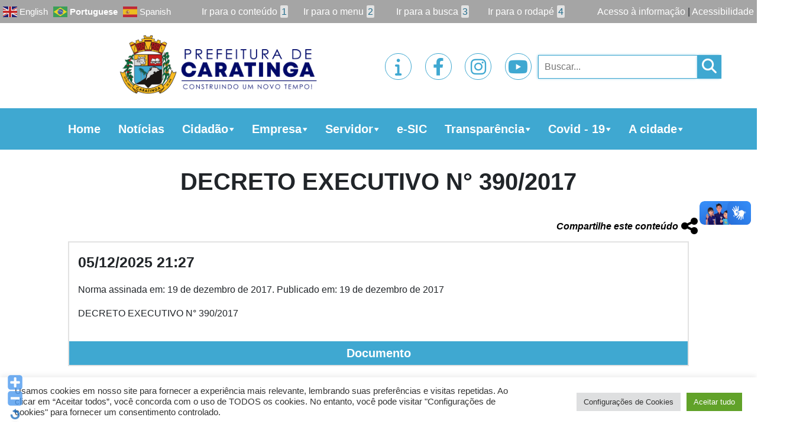

--- FILE ---
content_type: text/html; charset=UTF-8
request_url: https://caratinga.mg.gov.br/legislacao/decreto-executivo-n-390-2017/
body_size: 21661
content:

<!doctype html>
<html lang="pt-br">

<head>

    <title> &raquo; DECRETO EXECUTIVO N° 390/2017</title>
    <!-- Required meta tags -->
    <meta charset="utf-8">
    <meta name="viewport" content="width=device-width, initial-scale=1, shrink-to-fit=no">


    <link href="https://caratinga.mg.gov.br/wp-content/themes/prefeituras/style.css" rel="stylesheet">

    <!-- Bootstrap CSS -->
    <link rel="stylesheet" href="https://stackpath.bootstrapcdn.com/bootstrap/4.3.1/css/bootstrap.min.css"
        integrity="sha384-ggOyR0iXCbMQv3Xipma34MD+dH/1fQ784/j6cY/iJTQUOhcWr7x9JvoRxT2MZw1T" crossorigin="anonymous">

    <!-- fontawesome - icon -->
    <script src="https://kit.fontawesome.com/97f4dbfedd.js" crossorigin="anonymous"></script>
    <link rel="stylesheet" href="https://cdnjs.cloudflare.com/ajax/libs/font-awesome/6.2.1/css/all.min.css" integrity="sha512-MV7K8+y+gLIBoVD59lQIYicR65iaqukzvf/nwasF0nqhPay5w/9lJmVM2hMDcnK1OnMGCdVK+iQrJ7lzPJQd1w==" crossorigin="anonymous" referrerpolicy="no-referrer" />

    <!-- CDN swiper -->
    <link rel="stylesheet" href="https://unpkg.com/swiper/swiper-bundle.css" />
    <script src="https://unpkg.com/swiper/swiper-bundle.js"></script>

    <!-- CDN Jquery -->
    <script src="https://code.jquery.com/jquery-3.5.1.js"
        integrity="sha256-QWo7LDvxbWT2tbbQ97B53yJnYU3WhH/C8ycbRAkjPDc=" crossorigin="anonymous">
    </script>

    <!-- Functions JS -->
    <script type="text/javascript" src="https://caratinga.mg.gov.br/wp-content/themes/prefeituras/functions.js"></script>

    <!-- CDN slick slider -->
    <link rel="stylesheet" type="text/css" href="//cdn.jsdelivr.net/npm/slick-carousel@1.8.1/slick/slick.css" />

    <!-- Style CSS-->
    

<style>
:root {
    --color_primary_l: #1f5468;
    --color_primary: #3fa8d1;
    --color_primary_m: #5efcff;
    --color_secondary: #236c8b;
    --color_tertiary: #e2e2e2;

    --color_text_primary: white;
    --color_text_secundary: black;

    /* Box */
    --box-border-color: 1px solid #ccc;
    --box-background-color: #fff;

    /* Data publicação */
    --data-color: #000;
    --data-font-size: 25px;


    /* Edição */
    --edicao-background-color: var(--color_primary);
    --edicao-color: #fff;
    --edicao-font-size:20px;
    --edicao-padding: 10px;


    /* Descrição publicação */
    --descricao-color:#000;
    --descricao-font-size:16px;

    /* Arquivos para download */
    --arquivo-background-color:var(--color_primary);
    --arquivo-text-color:#fff;
    --arquivo-border: 1px solid #ccc;
}



}

body.no-scroll {
    overflow: hidden;
}


*:focus {
    outline: none !important;
}

:a {
    text-decoration: none;
}

a:hover {
    text-decoration: none;
}

section.area-index {
    display: grid;
    grid-template-areas:
        "banner banner"
        "main aside";
    grid-template-columns: 70% 30%;
}

section.area-header {
    display: grid;
    grid-template-areas:
        "acesso acesso acesso"
        "header header header";
    grid-template-columns: 1fr 1fr 1fr;
}

section.area-footer {
    display: grid;
    grid-template-areas:
        "footer footer footer";
    grid-template-columns: 1fr 1fr 1fr;
}

/*HEADER*/
header {
    grid-area: header;
    display: grid;
    grid-template-areas:
        "acesso"
        "menu"
        "nav";
}

.acesso-informacao {
    grid-area: acesso;
    background-color: #a5a5a5;
    text-align: right;
    padding: 7px 5px;
    display: grid;
    align-items: end;
    grid-template-columns: auto 45% auto;
}

.acesso-informacao .translate {
    margin: auto 0;
    margin-right: auto;
}

.acesso-informacao ul {
    display: grid;
    grid-template-columns: 1fr 1fr 1fr 1fr;
    list-style: none;
    align-items: center;
    margin: 0;
    padding: 0;
}

.acesso-informacao ul li {
    width: 100%;
    text-align: center;
}

.acesso-informacao ul li span {
    background-color: var(--color_tertiary);
    padding: 2px;
    margin-left: 5px;
    color: var(--color_secondary);
    border-radius: 2px;
}

.acesso-informacao a {
    color: var(--color_text_primary, white);
    font-size: 1em;
    margin: auto 0;
    width: fit-content;
    margin-left: auto;
}

section.menu-items {
    grid-area: menu;
    display: grid;
    grid-template-areas: "logo sociais pesquisa";
    grid-template-columns: 50% 25% 25%;
    padding: 10px 100px;
    text-align: center;
    align-items: center;
    overflow: hidden;
    height: 9rem;
}

section.menu-items .logo {
    grid-area: logo;
    margin-right: auto;
}

section.menu-items .logo img {
    width: 100%;
    height: 8rem;
    object-fit: contain;
}

nav {
    grid-area: nav;
    padding: 15px 100px !important;
    background-color: var(--color_primary);
}

/* NAVBAR */
.navbar-nav {
    flex-direction: row !important;
}


.navbar-dark .navbar-toggler {
    color: black;
    border: 2px solid var(--color_secondary);
}

.navbar-toggler {
    margin: 0px !important;
}

span.navbar-toggler-icon {
    filter: invert(1);
    font-size: 1.1em;
}

#mega-menu-wrap-max_mega_menu_1 #mega-menu-max_mega_menu_1>li.mega-menu-item.mega-current-menu-item>a.mega-menu-link,
#mega-menu-wrap-max_mega_menu_1 #mega-menu-max_mega_menu_1>li.mega-menu-item.mega-current-menu-ancestor>a.mega-menu-link,
#mega-menu-wrap-max_mega_menu_1 #mega-menu-max_mega_menu_1>li.mega-menu-item.mega-current-page-ancestor>a.mega-menu-link {
    background: none !important;
}

#mega-menu-wrap-max_mega_menu_1 #mega-menu-max_mega_menu_1>li.mega-menu-item.mega-current-menu-item>a.mega-menu-link,
#mega-menu-wrap-max_mega_menu_1 #mega-menu-max_mega_menu_1>li.mega-menu-item.mega-current-menu-ancestor>a.mega-menu-link,
#mega-menu-wrap-max_mega_menu_1 #mega-menu-max_mega_menu_1>li.mega-menu-item.mega-current-page-ancestor>a.mega-menu-link {
    background: none !important;
}

#mega-menu-wrap-max_mega_menu_1,
#mega-menu-wrap-max_mega_menu_1 #mega-menu-max_mega_menu_1,
#mega-menu-wrap-max_mega_menu_1 #mega-menu-max_mega_menu_1 #mega-menu-wrap-max_mega_menu_1 #mega-menu-max_mega_menu_1 li.mega-menu-item,
#mega-menu-wrap-max_mega_menu_1 #mega-menu-max_mega_menu_1 li.mega-menu-row,
#mega-menu-wrap-max_mega_menu_1 #mega-menu-max_mega_menu_1 li.mega-menu-column,
#mega-menu-wrap-max_mega_menu_1 #mega-menu-max_mega_menu_1 a.mega-menu-link,
#mega-menu-wrap-max_mega_menu_1 #mega-menu-max_mega_menu_1 span.mega-menu-badge {
    background: none !important;
}

.mega-menu-wrap {
    margin: auto !important;
}

.mega-menu-wrap ul li a {
    position: relative !important;
}

.mega-menu-wrap ul li a:hover {
    text-decoration: none !important;
}

#mega-menu-max_mega_menu_1 {
    position: relative;
}

#mega-menu-wrap-max_mega_menu_1 #mega-menu-max_mega_menu_1>li.mega-menu-item>a.mega-menu-link {
    margin: 0;
}

#mega-menu-wrap-max_mega_menu_1 .mega-menu-toggle {
    display: none;
}

.mega-menu-wrap ul li {
    text-align: center;
    margin: 0 auto;
    padding: 0 20px;
}

a.mega-menu-link {
    color: var(--color_text_primary) !important;
    font-weight: bold !important;
    font-size: 1.8em !important;
}

#mega-menu-wrap-max_mega_menu_1 #mega-menu-max_mega_menu_1 li.mega-menu-item-has-children>a.mega-menu-link>span.mega-indicator:after {
    color: var(--color_primary);
    margin: 0px !important;
}

ul.mega-sub-menu {
    background: var(--color_primary) !important;
    z-index: 9999 !important;
    border: 2px solid var(--color_primary) !important;
    left: 0% !important;
    width: auto !important;
}

ul.mega-sub-menu li.mega-menu-item:hover {
    background: var(--color_secondary) !important;
}

ul.mega-sub-menu li a {
    text-align: left !important;
    font-size: 1.7em !important;
    padding: 7px 20px !important;
    font-weight: 100 !important;
    width: max-content !important;
}

#mega-menu-wrap-max_mega_menu_1 ul.mega-sub-menu li a {
    max-width: 17.5vw !important;
    word-break: break-word;
}

/*ul.mega-sub-menu li a:hover{
        	color: var(--color_primary) !important;
        }*/

#mega-menu-wrap-max_mega_menu_1 #mega-menu-max_mega_menu_1 li.mega-menu-item-has-children>a.mega-menu-link>span.mega-indicator:after {
    color: var(--color_primary);
    margin: 0 !important;
}

span.mega-indicator {
    margin: -5px !important;
}


section.menu-items .redes-sociais {
    grid-area: sociais;
    display: grid;
    grid-template-columns: 1fr 1fr 1fr 1fr;
    text-align: center;
    width: 18rem;
    max-width: 100%;
    margin: auto;
}

section.menu-items .redes-sociais .icons-sociais {
    font-size: 28px;
    width: 50px;
    height: 50px;
    padding: 10px 5px;
    border: 1px solid var(--color_primary);
    border-radius: 100%;
    margin: auto;
    display: inline-block;
    position: relative;
    overflow: hidden;
}

section.menu-items .redes-sociais .icons-sociais a {
    font-size: 30px;
    transform: translate(-50%, -50%) !important;
    position: absolute !important;
    top: 50% !important;
    left: 50% !important;
    color: var(--color_primary);
    width: 100%;
}

/* section.menu-items .redes-sociais .icons-sociais a img { 
		    width: 100%;
		    object-fit: cover;
		    transition: 0.5s;
            border-radius: 50%;
		} */

/* section.menu-items .redes-sociais .icons-sociais:hover a img {
		    transform: scale(1.1);
		} */

section.menu-items .redes-sociais .icons-sociais a i {
    transition: 1s;
}

section.menu-items .redes-sociais .icons-sociais:hover a i {
    transform: scale(1.3);
    transition: 1s;
}

/*section.menu-items .redes-sociais .icons-sociais:hover span.background-anim {
            background-color: var(--color_primary);
            width: 100%;
            height: 100%;
            opacity: 1;
        }

        section.menu-items .redes-sociais span.background-anim {
            position: absolute;
            top: 50%;
            left: 50%;
            transform: translate(-50%, -50%);
            width: 0%;
            height: 0%;
            border-radius: 50%;
            transition-duration: 1s;
            opacity: 0;
        }*/


/* ESTILO DE PESQUISA */
.nav-links a {
    color: white;
}

.nav-links a:hover {
    font-weight: bold;
}

.nav-next {
    text-align: right;
    float: right;
}

section.menu-items .search {
    grid-area: pesquisa;
    position: relative;
}

input#bar-search {
    height: 40px;
    width: 15rem;
    background-color: transparent;
    z-index: -1;
    transition: 2s;
    padding: 10px;
    border: 1px solid var(--color_primary);
    box-shadow: -1px 0px 4px -1px var(--color_primary);
}

.openSearch input#bar-search {
    position: absolute;
    left: -13rem;
    height: 40px;
    width: 17rem;
    top: 31%;
    background-color: transparent;
    transform: translate(0px, -50%);
    opacity: 1;
    z-index: 0;
}

@keyframes openSearchAnimation {
    0% {
        margin-bottom: 0;
    }

    100% {
        margin-bottom: -4rem;
    }
}

@keyframes openSearchAnimationOut {
    0% {
        margin-bottom: -4rem;
    }

    100% {
        margin-bottom: 0;
    }
}

.redes-sociais .icons-sociais.openSearch {
    animation: openSearchAnimation 0.5s 0.5s;
    animation-fill-mode: both;
}

.redes-sociais .icons-sociais {
    animation: openSearchAnimationOut 0.5s 0.25s;
    animation-fill-mode: both;
}

.redes-sociais .icons-sociais+.icons-sociais.openSearch {
    animation: openSearchAnimation 0.5s 0.25s;
    animation-fill-mode: both;
}

.redes-sociais .icons-sociais+.icons-sociais {
    animation: openSearchAnimationOut 0.5s 0.5s;
    animation-fill-mode: both;
}

.redes-sociais .icons-sociais+.icons-sociais+.icons-sociais.openSearch {
    animation: openSearchAnimation 0.5s;
    animation-fill-mode: both;
}

.redes-sociais .icons-sociais+.icons-sociais+.icons-sociais {
    animation: openSearchAnimationOut 0.5s 0.75s;
    animation-fill-mode: both;
}

section.menu-items i.fas.fa-search {
    font-size: 25px;
    color: var(--color_text_primary);
    transition: 1s;
    position: absolute;
    z-index: 1;
    cursor: pointer;
    background-color: var(--color_primary);
    height: 40px;
    padding: 6px;
    width: 40px;
    box-shadow: -1px 0px 4px -1px var(--color_primary);
}

/*FIM HEADER*/

/*MAIN*/

main {
    grid-area: main;
    padding-left: 100px;
    position: relative;
    display: grid !important;
    grid-template-rows: auto 14rem auto;
    grid-gap: 20px;
}

/*BANNER*/
section.banners {
    grid-area: banner;
    margin-bottom: 20px;
    overflow: hidden;
}

/*swiper Styles*/
:root {
    --swiper-theme-color: var(--color_primary);
}

.swiper-container {
    width: 100%;
    height: 100%;
    position: relative;
}

.swiper-slide {
    text-align: center;
    font-size: 18px;
    background: #fff;

    /* Center slide text vertically */
    display: -webkit-box;
    display: -ms-flexbox;
    display: -webkit-flex;
    display: flex;
    -webkit-box-pack: center;
    -ms-flex-pack: center;
    -webkit-justify-content: center;
    justify-content: center;
    -webkit-box-align: center;
    -ms-flex-align: center;
    -webkit-align-items: center;
    align-items: center;
}

.swiper-slide img {
    display: block;
    width: 100%;
    height: 100%;
    object-fit: cover;
}

.banner-lateral .swiper-slide img {
    display: block;
    width: 450px;
    height: 450px;
    object-fit: contain;
    margin: 1.5rem;
}

.banner-lateral .swiper-slide {
    margin-bottom: 1rem;
}


.swiper-button-next,
.swiper-rtl .swiper-button-prev {
    right: 30px;
    left: auto;
}

.swiper-button-prev,
.swiper-rtl .swiper-button-next {
    left: 30px;
    right: auto;
}

/*Fim swiper Styles*/

/*FIM BANNER*/

section.campanha {
    overflow: hidden;
    width: 100%;
}

section.campanha h2 {
    background-color: var(--color_primary);
    color: var(--color_text_primary, white);
    padding: 10px 20px;
    font-size: 1.7em;
    font-weight: bold;
    margin-bottom: auto;
    width: 100%;
    border-radius: 5px;
}

section.noticias-recentes {
    display: grid;
    grid-template-rows: 4rem 35rem auto 3rem;
    overflow: hidden;
}

section.noticias-recentes h2 {
    background-color: var(--color_secondary);
    color: var(--color_text_primary, white);
    padding: 10px 20px;
    font-size: 1.7em;
    font-weight: bold;
    margin-bottom: auto;
    width: 100%;
    border-radius: 5px;
}

.banner-destaque {
    height: 35rem;
    overflow: hidden;
    width: 100%;
}

.banner-destaque .box {
    position: relative;
}

.banner-destaque img.box-image {
   /* width: 100%; */
    height: 35rem; 
    position: relative;
    aspect-ratio: 3/1;
}

.banner-destaque .box-text {
    background: var(--color_primary);
    margin: 0px auto;
    z-index: 2;
    text-align: center;
    color: var(--color_text_primary, white);
    max-height: 9.8rem;
    overflow: hidden;
    transition: 1s;
}

.banner-destaque .box-text h2 {
    font-weight: bold;
    text-transform: uppercase;
    font-size: 1.5rem;
    overflow: hidden;
    display: -webkit-box;
    -webkit-line-clamp: 2;
    -webkit-box-orient: vertical;
    margin: 0;
    height: 4rem;
    color: var(--color_text_primary);
    background-color: #0000004f;
    position: absolute;
    bottom: 15%;
    border-radius: 0;
}

.banner-destaque .box-text:hover h2 {
    -webkit-line-clamp: inherit;
}

section.noticias-recentes .box-noticias {
    height: 100%;
    display: grid;
    align-items: center;
}

section.noticias-recentes .noticias {
    display: grid;
    grid-template-areas: "imagem descricao";
    grid-template-columns: 30% 70%;
    margin-top: 10px;
    padding-bottom: 10px;
    border-bottom: 2px solid var(--color_primary);
}

section.noticias-recentes .noticias.no-img {
    display: grid;
    grid-template-areas: "descricao";
    grid-template-columns: 100%;
    margin-top: 10px;
}

.noticias .image-noticia {
    position: relative;
}

section.noticias-recentes .noticias img.box-image {
    width: 100%;
    height: 15rem;
    object-fit: cover;
    transition: 0.5s;
}

.noticias .image-noticia:hover img.box-image {
    filter: brightness(0.2);
}

.noticias .button-img {
    position: absolute;
    top: 50%;
    left: 50%;
    transform: translate(-50%, -50%);
    color: var(--color_primary_m);
    border: 2px solid var(--color_primary_m);
    border-radius: 10px;
    padding: 10px;
    font-size: 1.5em;
    opacity: 0;
    transition: 0.5s;
    display: none;
    text-align: center;
    width: fit-content;
}

.noticias .image-noticia:hover .button-img {
    opacity: 1;
    display: unset;
}

section.noticias-recentes .noticias .box-text {
    text-align: center;
}

section.noticias-recentes .noticias .box-text h2 {
    background-color: transparent;
    color: var(--color_text_secondary, black);
    font-size: 1.5em;
}

section.noticias-recentes .noticias .box-text p {
    color: var(--color_text_secondary, black);
    overflow: hidden;
    display: -webkit-box;
    -webkit-line-clamp: 3;
    -webkit-box-orient: vertical;
    text-align: center;
    padding: 0 20px;
}

section.noticias-recentes .noticias .box-text p.categoria-noticia {
    text-align: right !important;
}

section.noticias-recentes .noticias .box-text p.categoria-noticia a {
    background-color: var(--color_primary);
    padding: 2px 20px;
    margin: 2px;
    color: var(--color_text_primary, white);
    display: inline-flex;
}

section.noticias-recentes .saiba-mais {
    background-color: var(--color_primary);
    text-align: center;
    margin-top: auto;
    margin-bottom: 0;
    color: var(--color_text_primary, white);
    font-size: 1.4rem;
    transition: 1s;
}

section.noticias-recentes .saiba-mais:hover {
    transform: scale(1.1);
}

section.diario-oficial h2 {
    background-color: var(--color_primary);
    color: var(--color_text_primary, white);
    padding: 10px 20px;
    font-size: 1.7em;
    font-weight: bold;
    margin-bottom: 20px;
    width: 100%;
    border-radius: 5px;
}

section.diario-oficial .publicacoes {
    height: 25rem;
    overflow: auto;
}

section.servicos .options-services {
    display: grid;
    grid-gap: 20px;
    grid-template-columns: 1fr 1fr 1fr;
    margin: 20px 0;
}

section.servicos h2.title {
    background-color: var(--color_secondary);
    color: var(--color_text_primary, white);
    padding: 10px 20px;
    font-size: 1.7em;
    font-weight: bold;
    margin-bottom: auto;
    width: 100%;
    border-radius: 5px;
}

section.servicos .box-servicos {
    display: grid;
    grid-template-areas: "icone titulo";
    grid-template-columns: 30% 70%;
    background-color: var(--color_tertiary);
    transition: 0.5s;
    /* box-shadow: 1px 1px 5px 1px #00000054; */
    border-radius: 5px;
    height: 6rem;
}

section.servicos .box-servicos i {
    color: var(--color_primary);
    font-size: 4vw;
    margin: auto 20px;
}

section.servicos .destaque-servicos i {
    color: white;
}


section.servicos .box-servicos:hover {
    transform: scale(1.05);
    transition: 0.5s;
}

section.servicos .destaque-servicos {
    background-color: var(--color_primary);
}

section.servicos img.box-image {
    width: 100%;
    grid-area: icone;
    padding: 10px;
    object-fit: contain;
    height: 6rem;
}

section.servicos .box-servicos h2 {
    grid-area: titulo;
    text-align: left;
    margin: auto 0;
    font-size: 1.5em;
    font-weight: bold;
    color: var(--color_primary);
}

section.servicos .box-servicos.destaque-servicos h2 {
    color: var(--color_text_primary, white);
    font-weight: bold;
    font-size: 1.7em;
}

/*FIM MAIN*/

/*ASIDE*/

aside {
    grid-area: aside;
    padding-right: 100px;
    margin-left: 20px;
}

/*Menu lateral Sidebar*/
div#mega-menu-wrap-max_mega_menu_2 {
    z-index: 1;
}

#mega-menu-wrap-max_mega_menu_2 ul#mega-menu-max_mega_menu_2 {
    background: white !important;
}

#mega-menu-wrap-max_mega_menu_2 #mega-menu-max_mega_menu_2>li.mega-menu-item {
    background: white !important;
    width: 100% !important;
    margin-bottom: 10px !important;
    /* border-bottom: 2px solid var(--color_primary) !important; */
}

#mega-menu-wrap-max_mega_menu_2 #mega-menu-max_mega_menu_2>li.mega-menu-item>a.mega-menu-link {
    background: var(--color_primary) !important;
    border-radius: 5px !important;
    height: fit-content;
    padding: 0px 10px;
    font-size: 17px !important;
}

#mega-menu-wrap-max_mega_menu_2 #mega-menu-max_mega_menu_2>li.mega-menu-item span.mega-indicator {
    display: none !important;
}

#mega-menu-wrap-max_mega_menu_2 #mega-menu-max_mega_menu_2>li.mega-menu-item ul.mega-sub-menu {
    position: relative !important;
    width: 100% !important;
    background: white !important;
    border: none !important;
    opacity: 1 !important;
    visibility: visible !important;
}

#mega-menu-wrap-max_mega_menu_2 #mega-menu-max_mega_menu_2>li.mega-menu-item. ul {
    position: relative !important;
    width: 100% !important;
    background: white !important;
}

#mega-menu-wrap-max_mega_menu_2 #mega-menu-max_mega_menu_2>li.mega-menu-item ul.mega-sub-menu li {
    background: white !important;
}

#mega-menu-wrap-max_mega_menu_2 #mega-menu-max_mega_menu_2 li.mega-menu-megamenu>ul.mega-sub-menu>li.mega-menu-row .mega-menu-column>ul.mega-sub-menu>li.mega-menu-item {
    width: fit-content !important;
    padding: 0px !important;
}

#mega-menu-wrap-max_mega_menu_2 #mega-menu-max_mega_menu_2>li.mega-menu-item ul.mega-sub-menu li a.mega-menu-link {
    color: var(--color_secondary) !important;
    background-color: white !important;
    width: 100% !important;
    font-size: 1.2em !important;
    line-height: 20px !important;
    padding: 5px 20px !important;
}

#mega-menu-wrap-max_mega_menu_2 #mega-menu-max_mega_menu_2>li.mega-menu-item ul.mega-sub-menu li a.mega-menu-link::before {
    content: '';
    position: absolute;
    top: 90%;
    width: 0%;
    height: 2px;
    background-color: var(--color_primary);
    transition: 0.5s;
}

#mega-menu-wrap-max_mega_menu_2 #mega-menu-max_mega_menu_2>li.mega-menu-item ul.mega-sub-menu li a.mega-menu-link:hover:before {
    width: 30%;
}

/*FIM Menu lateral Sidebar*/


section.tv-prefeitura {
    margin: 20px 0;
}

section.tv-prefeitura h2 {
    background-color: var(--color_primary);
    color: var(--color_text_primary, white);
    padding: 10px 20px;
    font-size: 1.4em;
    font-weight: bold;
    margin-bottom: 20px;
    width: 100%;
    border-radius: 5px;
}

section.tv-prefeitura .epyt-gallery-list {
    display: none;
}

section.banner-lateral {
    margin: 20px 0;
}

section.banner-lateral h2 {
    background-color: var(--color_primary);
    color: var(--color_text_primary, white);
    padding: 10px 20px;
    font-size: 1.4em;
    font-weight: bold;
    margin-bottom: 0;
    width: 100%;
    border-radius: 5px;
}

.epyt-gallery iframe {
    width: 100%;
}

.banner-lateral {
    margin: 20px 0;
}

/*FIM ASIDE*/

footer {
    grid-area: footer;
    background-color: var(--color_primary);
    color: var(--color_text_primary, white);
    display: grid !important;
    grid-template-areas: "endereco versa";
    text-align: center;
    margin-top: 30px;
    padding: 25px 100px;
    grid-template-columns: 50% 50%;
}

footer .endereco p {
    margin: auto;
}

footer a {
    color: var(--color_text_primary, white);
    transition: 0.5s;
    width: fit-content;
    margin: auto;
}

footer a:hover {
    color: var(--color_text_primary, white);
    transform: scale(1.05);
}

/*PAGE ULTIMAS-NOTICIAS*/
section.page-ultimas-noticias {
    padding: 0px 100px;
}

section.area-title h1 {
    text-align: center;
    font-weight: bold;
    padding: 30px 0;
    margin: 0;
}

section.page-ultimas-noticias section.noticias-recentes {
    display: initial;
    grid-template-rows: none;
}

section.page-ultimas-noticias section.noticias-recentes .noticias {
    display: grid;
    grid-template-areas: "imagem descricao";
    grid-template-columns: 30% 70%;
    margin-top: 10px;
}

section.page-ultimas-noticias section.noticias-recentes .noticias.no-img {
    display: grid;
    grid-template-areas: "descricao";
    grid-template-columns: 100%;
    margin-top: 10px;
}

section.page-ultimas-noticias section.noticias-recentes .noticias .box-text {
    text-align: left;
}

section.page-ultimas-noticias section.noticias-recentes .noticias .box-text h2 {
    background-color: transparent;
    color: var(--color_text_secondary, black);
    font-size: 1.5em;
    padding: 20px 0;
}

section.page-ultimas-noticias section.noticias-recentes .noticias .box-text p {
    color: var(--color_text_secondary, black);
    overflow: hidden;
    display: -webkit-box;
    -webkit-line-clamp: 3;
    -webkit-box-orient: vertical;
    padding: 0;
    text-align: left;
}

section.page-ultimas-noticias section.noticias-recentes .noticias a.categoria-noticia {
    background-color: var(--color_primary);
    padding: 5px 20px;
    margin: 0px;
    color: var(--color_text_primary, white);
}

section.page-ultimas-noticias section.noticias-recentes .noticias {
    grid-gap: 25px;
    position: relative;
}

.box-text span {
    font-style: italic;
}

span.autor a {
    text-transform: uppercase;
    color: black;
    font-weight: bold;
}

section.page-ultimas-noticias section.noticias-recentes .noticias .box-text a.cat-link {
    background-color: var(--color_primary);
    padding: 5px 20px;
    margin: 0px;
    color: var(--color_text_primary, white);
    display: inline-flex;
    margin: 2px;
}

/*AREA DE NAVEGAÇÃO PAGINAÇÃO*/
section.area-navegation {
    text-align: center;
    margin-top: 25px;
}

section.area-navegation ul {
    list-style: none;
    display: inline-block;
    margin: 10px 0px;
    padding: 0;
}

section.area-navegation ul li {
    display: inline-block;
    padding: 0 20px;
    border: 2px solid var(--color_primary);
    border-radius: 2px;
    margin: 0px;
    /* background-color: var(--color_secondary); */
    color: var(--color_primary);
    cursor: pointer;
    transition: 0.5s;
}

.area-navegation a {
    color: var(--color_primary);
}

.area-navegation .active a {
    color: #fff !important;
    font-weight: bolder;
}

section.area-navegation ul li.active {
    background-color: var(--color_primary);
    color: var(--color_text_primary);
}

span.opt-total {
    padding: 0px 20px;
    border: 2px solid var(--color_primary);
    border-radius: 2px;
    margin-left: -20px;
    background-color: var(--color_primary);
    color: var(--color_text_primary);
    display: inline-block;
    cursor: pointer;
    transition: 0.5s;
}

i.fas.fa-angle-double-left {
    display: inline-block;
    padding: 3px 20px;
    border: 2px solid var(--color_primary);
    border-radius: 2px;
    color: var(--color_primary);
    height: 28px;
    cursor: pointer;
    transition: 0.5s;
}

i.fas.fa-angle-double-left:hover {
    color: var(--color_text_primary);
    background-color: var(--color_primary);
}

i.fas.fa-angle-double-right {
    display: inline-block;
    padding: 3px 20px;
    border: 2px solid var(--color_primary);
    border-radius: 2px;
    color: var(--color_primary);
    height: 28px;
    cursor: pointer;
    transition: 0.5s;
}

i.fas.fa-angle-double-right:hover {
    color: var(--color_text_primary);
    background-color: var(--color_primary);
}

/* FIM AREA DE NAVEGAÇÃO PAGINAÇÃO*/

/*FIM ULTIMAS-NOTICIAS*/

/*SINGLE NOTÍCIAS*/

section.area-title {
    text-align: center;
}

section.single-noticias {
    padding: 0 100px;
}

section.area-title img.box-image {
    width: 70%;
    height: auto;
    object-fit: cover;
}

section.area-title p {
    text-align: center;
    font-size: 1.6em;
    font-style: italic;
    padding: 20px 100px;
}

section.area-title span {
    display: flex;
    margin: 10px 0;
    font-style: italic;
}

section.area-title span.autor {
    text-transform: uppercase;
    color: black;
    display: contents;
    font-weight: bold;
}

section.area-title span.date {
    font-weight: bold;
    display: contents;
}

section.area-title .compartilhe {
    margin-left: auto;
    color: black;
    transition: 0.5s;
    font-weight: bold;
    display: flex;
    position: relative;
    cursor: pointer;
}

section.area-title .compartilhe:hover {
    transform: scale(1.1);
    z-index: 999999;
}

section.area-title .compartilhe i.fas.fa-share-alt {
    font-size: 2em;
    margin-left: 5px;
    margin-top: -5px;
}

.share-icons {
    position: absolute;
    right: 0;
    top: 2rem;
    transition: 0.5s;
}

.share-icons i {
    font-size: 45px;
    display: block;
    background-color: white;
}

.share-icons i:hover {
    transform: scale(1.1);
}

.share-icons i.fab.fa-whatsapp-square {
    opacity: 0;
    transition: transform 0.5s, opacity 1s 0.25s;
    color: #34af23;
}

section.area-title .compartilhe:hover .share-icons i.fab.fa-whatsapp-square {
    opacity: 1;
}

.share-icons i.fab.fa-facebook-square {
    opacity: 0;
    transition: transform 0.5s, opacity 1s 0.5s;
    color: #3b5998;
}

section.area-title .compartilhe:hover .share-icons i.fab.fa-facebook-square {
    opacity: 1;
}

.share-icons i.fab.fa-twitter-square {
    opacity: 0;
    transition: transform 0.5s, opacity 1s 0.75s;
    color: #00aced;
}

section.area-title .compartilhe:hover .share-icons i.fab.fa-twitter-square {
    opacity: 1;
}

.share-icons i.fab.fa-linkedin {
    opacity: 0;
    transition: transform 0.5s, opacity 1s 1s;
    color: #007bb6;
}

section.area-title .compartilhe:hover .share-icons i.fab.fa-linkedin {
    opacity: 1;
}

.share-icons i.fas.fa-envelope-square {
    opacity: 0;
    transition: transform 0.5s, opacity 1s 1.05s;
    color: #23282d;
}

section.area-title .compartilhe:hover .share-icons i.fas.fa-envelope-square {
    opacity: 1;
}

section.conteudo-noticias {
    margin: 30px 0;
    text-align: justify;
}

section.conteudo-noticias img.alignleft {
    float: left;
    margin-right: 20px;
}

section.conteudo-noticias iframe {
    display: block;
    margin: 50px auto;
}

section.arquivos_download {
    text-align: center;
}

section.arquivos_download a {
    background-color: var(--color_primary);
    color: var(--color_text_primary);
    padding: 10px 20px;
    border-radius: 3px;
    font-size: 20px;
    display: inline-block;
    margin: 10px auto;
}

section.conteudo-noticias hr {
    border-top: 2px solid rgba(0, 0, 0, 0.31);
    margin-top: 2rem;
    margin-bottom: 10px;
}

section.conteudo-noticias .categoria a.cat-link {
    background-color: var(--color_primary);
    padding: 5px 20px;
    margin: 0px;
    color: var(--color_text_primary, white);
}

section.gallery-noticias .thumbnail img {
    margin: auto;
    transition: 0.5s;
    width: 80%;
    height: 13rem;
    object-fit: cover;
    cursor: pointer;
}

section.gallery-noticias .thumbnail img:hover {
    transform: scale(1.05);
}

div#modalGalleryImages #imgGalleryModal {
    width: 100%;
}

.noticias-relacionadas {
    margin: 20px 0;
}

.noticias-relacionadas .noticias {
    width: 262px;
    height: auto;
    margin: auto;
}

.noticias-relacionadas .noticias img.box-image {
    width: 100%;
    height: auto;
    object-fit: cover;
}

.noticias-relacionadas .noticias h2 {
    font-size: 1.5em;
    text-align: center;
    background-color: var(--color_primary);
    color: var(--color_text_primary);
    padding: 10px;
}

.noticias-relacionadas h2 {
    background-color: var(--color_primary);
    color: var(--color_text_primary, white);
    padding: 10px 20px;
    font-size: 1.7em;
    font-weight: bold;
    margin-bottom: auto;
    width: 100%;
    text-align: center;
}

.related-news-slide {
    margin: 25px 0;
}

.noticias-relacionadas .related-news-slide .noticias {
    text-align: center;
    height: 100% !important;
    width: 25vw !important;
    display: grid !important;
    grid-template-rows: 2.5fr 7rem;
    transition: 0.5s;
    background-color: var(--color_primary);
}

.noticias-relacionadas .related-news-slide .noticias:hover {
    transform: scale(1.05);
}

.noticias-relacionadas .related-news-slide .noticias h2 {
    font-size: 1.5em;
    text-align: center;
    background-color: var(--color_primary);
    color: var(--color_text_primary);
    padding: 10px;
    height: 100%;
    display: flex;
    align-items: center;
    justify-content: center;
}

.noticias-relacionadas .noticias img.box-image {
    width: 100%;
    height: 15vw;
    object-fit: cover;
}

.noticias-relacionadas .noticias .img-plus {
    object-fit: contain;
    width: 50%;
    height: 15vw;
    filter: invert(1);
    margin: auto;
}

.box-text-plus h2 {
    display: grid !important;
}

.box-text-plus a {
    color: var(--color_text_primary);
    transition: 0.5s;
}

.box-text-plus a:hover {
    text-decoration: underline;
}

/*FIM SINGLE NOTÍCIAS*/

/*SINGLE CATEGORIA*/
span.cat-title {
    display: contents !important;
    color: var(--color_primary);
}

/*FIM SINGLE CATEGORIA */

/*PAGE SEARCH-RESULTS*/
section.page-search {
    padding: 0px 100px;
}

section.area-title h1 {
    text-align: center;
    font-weight: bold;
    padding: 30px 0;
    margin: 0;
}

section.page-search section.noticias-recentes {
    display: initial;
    grid-template-rows: none;
}

section.page-search section.noticias-recentes .noticias {
    display: grid;
    grid-template-areas: "imagem descricao";
    grid-template-columns: 30% 70%;
    margin-top: 10px;
}

section.page-search section.noticias-recentes .noticias.no-img {
    display: grid;
    grid-template-areas: "descricao";
    grid-template-columns: 100%;
    margin-top: 10px;
}

section.page-search section.noticias-recentes .noticias .box-text {
    text-align: left;
}

section.page-search section.noticias-recentes .noticias .box-text h2 {
    background-color: transparent;
    color: var(--color_text_secondary, black);
    font-size: 1.5em;
    padding: 20px 0;
}

section.page-search section.noticias-recentes .noticias .box-text p {
    color: var(--color_text_secondary, black);
    overflow: hidden;
    display: -webkit-box;
    -webkit-line-clamp: 3;
    -webkit-box-orient: vertical;
    padding: 0;
    text-align: left;
}

section.page-search section.noticias-recentes .noticias a.categoria-noticia {
    background-color: var(--color_primary);
    padding: 5px 20px;
    margin: 0px;
    color: var(--color_text_primary, white);
}

section.page-search section.noticias-recentes .noticias {
    grid-gap: 25px;
    position: relative;
}

.box-text span {
    font-style: italic;
}

span.autor a {
    text-transform: uppercase;
    color: black;
    font-weight: bold;
}

span.date {
    font-weight: bold;
    display: contents;
}

section.page-search section.noticias-recentes .noticias .box-text a.cat-link {
    background-color: var(--color_primary);
    padding: 5px 20px;
    margin: 0px;
    color: var(--color_text_primary, white);
}

/*FIM SEARCH-RESULTS*/

/*PAGE-PHP*/
section.page-php {
    padding: 0 100px;
}

/*FIM PAGE-PHP */

/*TEMPLATE SERVIDOR*/

section.page-individuo {
    padding: 0 100px;
}

section.info-individuo {
    display: grid;
    grid-template-areas:
        "image title"
        "image text";
    grid-template-rows: auto;
    grid-template-columns: 25rem auto;
    margin-top: 3rem;
    color: var(--color_text_secundary);
}

section.info-individuo img.box-image {
    width: 20rem;
    height: 20rem;
    border-radius: 100%;
    object-fit: cover;
    margin: auto;
    grid-area: image;
    padding: 4px;
    border: 4px solid var(--color_primary);
}

section.info-individuo .info-title {
    margin: 50px 0;
}

section.info-individuo .info-title h2 {
    font-weight: bold;
    font-size: 2.5em;
}

section.info-individuo .box-text-info {
    grid-area: text;
}

section.info-individuo .box-text-info .info-description {
    font-size: 1.5em;
}

section.conteudo-noticias h2.title {
    font-weight: bold;
    font-size: 2.5em;
    margin: 30px 0;
}

/*FIM TEMPLATE SERVIDOR*/

/*PAGE LINKS UTEIS*/
section.page-links-uteis {
    padding: 0px 100px;
}

section.page-links-uteis .link {
    display: grid;
    grid-template-columns: 1fr 20%;
    border: 2px solid #eeeeee;
    padding: 20px;
    align-items: center;
}

section.page-links-uteis .link a {
    background-color: var(--color_primary);
    width: fit-content;
    color: var(--color_text_primary);
    border-radius: 7px;
    padding: 7px 15px;
    transition: 0.5s;
    margin: auto;
}

section.page-links-uteis .link a:hover {
    transform: scale(1.05);
}

/*FIM PAGE LINKS UTEIS*/

/*PAGE TELEFONE UTEIS*/
section.page-telefones-uteis {
    padding: 0px 100px;
}

section.page-telefones-uteis .telefone {
    position: relative;
    display: grid;
    grid-template-columns: 1fr 20%;
    border: 2px solid #eeeeee;
    padding: 20px;
    align-items: center;
    transition: 0.5s;
    width: 50vw;
    max-height: 7.5rem;
    overflow: hidden;
    transition: 1s;
}

section.page-telefones-uteis .telefone a {
    background-color: var(--color_primary);
    width: fit-content;
    color: var(--color_text_primary);
    border-radius: 7px;
    padding: 7px 15px;
    transition: 0.5s;
    margin: auto;
}

section.page-telefones-uteis .telefone h2 {
    height: 5rem;
    display: grid;
    align-items: center;
}

i.fas.fa-chevron-down {
    font-size: 20px;
    color: #737373;
    position: absolute;
    top: 50%;
    right: 10%;
    transform: translate(0, -50%);
    transition: 1s;
}

/*FIM PAGE TELEFONE UTEIS*/

/*PAGE LEGISLAÇÕES*/
section.page-legislacoes {
    padding: 0px 100px;
}

section.page-legislacoes .legislacao {
    position: relative;
    border: 2px solid #eeeeee;
    padding: 20px;
    width: 50vw;
    transition: 1s;
}

section.page-legislacoes .legislacao h2 {
    align-items: center;
    padding: 10px;
    background-color: var(--color_primary);
    color: white;
}

section.page-legislacoes .legislacao .info {
    margin: 15px 0;
    background-color: #eeeeee;
    padding: 10px;
}

section.page-legislacoes .legislacao a {
    background-color: var(--color_primary);
    width: fit-content;
    color: var(--color_text_primary);
    border-radius: 7px;
    padding: 8px 15px;
    transition: 0.5s;
    margin: auto;
    display: inline-block;
}

section.page-legislacoes .legislacao a:hover {
    transform: scale(1.05);
}

section.page-legislacoes .legislacao .titulo-decreto a {
    background-color: var(--color_primary);
    width: 100%;
    color: var(--color_text_primary);
    border-radius: 7px;
    padding: 8px 15px;
    transition: 0.5s;
    margin: auto;
    display: inline-block;
}

section.page-legislacoes .legislacao .titulo-decreto a:hover {
    transform: scale(1.02);
}

/*FIM PAGE LEGISLACÕES*/

/*MODAL Prefeitura*/
div#popupPrefeitura {
    z-index: 99999;
}

div#popupPrefeitura .modal-dialog.modal-dialog-centered.modal-xl {
    width: 30vw;
}

div#popupPrefeitura img {
    width: 100%;
}

button.close.popup {
    width: fit-content;
    position: absolute;
    right: 10px;
    font-size: 35px;
}


/*SLICK SLIDE*/
.slick-dots button {
    border-radius: 35px;
    width: 0.5vw;
    height: 0.7vw;
    border: none;
    background-color: rgba(255, 255, 255, 0.5);
    color: rgba(0, 0, 0, 0.0);
}

ul.slick-dots li button {
    background-color: transparent;
    border: 1px solid black;
}

.slick-dots li {
    list-style: none;
    padding-left: 0.2vw;
    padding-right: 0.2vw;
}

ul.slick-dots {
    display: flex;
}

.slick-active button {
    background-color: #23282d !important;
}

ul.slick-dots {
    padding-bottom: 1vw;
    padding-left: 0;
    margin-left: auto;
    margin-right: auto;
    position: absolute;
    top: 39rem;
    left: 50%;
    transform: translate(-50%, 0);
}

.slick-initialized .slick-slide {
    padding-bottom: 0px !important;
}

.slick-list.draggable {
    padding: 0px !important;
}

.slick-initialized .slick-slide {
    padding-bottom: 33px;
}

/*Page Downloads*/
section.secretarias {
    text-align: center;
    margin-bottom: 50px;
}

section.secretarias select.form-select {
    padding: 10px 35px;
    padding-left: 10px;
    background-color: #ffffff;
    color: var(--color_text_secondary);
    border-radius: 5px;
    font-size: 20px;
    text-align: left;
    border: solid 1px var(--color_secondary);
}

section.page-downloads {
    padding: 0px 100px;
}

section.page-downloads .download {
    position: relative;
    display: grid;
    grid-template-columns: 1fr 20%;
    border: 2px solid #eeeeee;
    padding: 20px;
    align-items: center;
    transition: 0.5s;
    width: 50vw;
    max-height: 7.5rem;
    overflow: hidden;
    transition: 1s;
    width: 90%;
}

section.page-downloads .download a {
    background-color: var(--color_primary);
    width: fit-content;
    color: var(--color_text_primary);
    border-radius: 7px;
    padding: 7px 15px;
    transition: 0.5s;
    margin: auto;
}

section.page-downloads .download h2 {
    height: 5rem;
    display: grid;
    align-items: center;
}

i.fas.fa-chevron-down {
    font-size: 20px;
    color: #737373;
    position: absolute;
    top: 50%;
    right: 10%;
    transform: translate(0, -50%);
    transition: 1s;
}

/*FIM Page Downloads*/

/*Patrimônio*/
.tombo {
    background-color: var(--color_primary);
    color: var(--color_text_primary, white);
    font-size: 0.75rem;
    padding: 5px;
    position: absolute;
}

.avatar-tombo img.box-image.wp-post-image {
    width: 400px;
    border-radius: 5%;

}



@media(max-width:1400px) {

    .acesso-informacao {
        grid-template-columns: auto 50% auto;
    }

    a.mega-menu-link {
        font-size: 1.4em !important;
    }

    ul.mega-sub-menu li a {
        font-size: 1.3em !important;
    }

    section.menu-items .redes-sociais .icons-sociais {
        width: 45px;
        height: 45px;
    }

    input#bar-search {
        width: 100%;
    }

    .openSearch input#bar-search {
        left: -10rem;
        width: 13rem;
    }

    section.banner img.box-image {
        height: 25rem;
    }

    ul.slick-dots {
        top: 24rem;
    }

    main {
        padding-left: 50px;
    }

    aside {
        padding-right: 50px;
    }

    section.servicos img.box-image {
        height: 5rem;
    }

    section.servicos .box-servicos.destaque-servicos h2 {
        color: var(--color_text_primary, white);
        font-weight: bold;
        font-size: 1.5em;
    }

    section.servicos .box-servicos h2 {
        font-size: 1.3em;
    }

    section.banner .box-text h2 {
        font-weight: bold;
        text-transform: uppercase;
        font-size: 1.5rem;
    }

    section.banner .box-text p {
        font-size: 1.5em;
    }

    section.noticias-recentes {
        display: grid;
        grid-template-rows: 4rem 25rem auto 3rem;
        overflow: hidden;
    }

    .banner-destaque {
        height: 25rem;
    }

    .banner-destaque img.box-image {
        height: 25rem;
    }

    section.noticias-recentes .noticias:last-child {
        display: none;
    }

    section.diario-oficial .publicacoes {
        height: 26rem;
    }

    div#popupPrefeitura .modal-dialog.modal-dialog-centered.modal-xl {
        width: 40vw;
    }

}

@media(max-width:1200px) {
    section.acesso-informacao {
        grid-template-areas:
            "access access"
            "translate acessos";
        grid-template-columns: auto;
        grid-gap: 15px;
    }

    .acesso-informacao .translate {
        grid-area: translate;
    }

    .acesso-informacao ul {
        grid-area: access;
        margin: auto;
    }

    .acesso-informacao .acessos {
        grid-area: acessos;
    }

    section.menu-items {
        grid-template-columns: 30% 45% 20% 5%;
        padding: 20px 50px;
        height: auto;
    }

    #mega-menu-wrap-max_mega_menu_1,
    #mega-menu-wrap-max_mega_menu_1 #mega-menu-max_mega_menu_1,
    #mega-menu-wrap-max_mega_menu_1 #mega-menu-max_mega_menu_1 #mega-menu-wrap-max_mega_menu_1 #mega-menu-max_mega_menu_1 li.mega-menu-item,
    #mega-menu-wrap-max_mega_menu_1 #mega-menu-max_mega_menu_1 li.mega-menu-row,
    #mega-menu-wrap-max_mega_menu_1 #mega-menu-max_mega_menu_1 li.mega-menu-column,
    #mega-menu-wrap-max_mega_menu_1 #mega-menu-max_mega_menu_1 a.mega-menu-link,
    #mega-menu-wrap-max_mega_menu_1 #mega-menu-max_mega_menu_1 span.mega-menu-badge {
        background: var(--color_primary) !important;
        color: var(--color_text_primary, white) !important;
        font-size: 0.8rem;
    }

    #mega-menu-wrap-max_mega_menu_1 #mega-menu-max_mega_menu_1 li.mega-menu-item-has-children>a.mega-menu-link>span.mega-indicator:after {
        color: var(--color_text_primary, white);
    }

    ul#mega-menu-max_mega_menu_1 {
        display: flex !important;
        flex-direction: column !important;
        opacity: 0 !important;
    }

    .show #mega-menu-wrap-max_mega_menu_1 #mega-menu-max_mega_menu_1 {
        flex-direction: column;
        display: flex;
        margin: 0 auto !important;
        padding: 15px;
        opacity: 1 !important;
    }

    .show #mega-menu-wrap-max_mega_menu_1 #mega-menu-max_mega_menu_1>li.mega-menu-item {
        margin: auto;
    }

    .mega-toggle-on ul.mega-sub-menu {
        position: relative !important;
        border: 2px solid var(--color_secondary) !important;
    }

    #mega-menu-wrap-max_mega_menu_1 ul.mega-sub-menu li a {
        max-width: 100% !important;
    }

    ul.mega-sub-menu li {
        padding: 3px !important;
    }

    ul.mega-sub-menu li.mega-menu-item:hover {
        background: var(--color_secondary) !important;
    }

    section.menu-items .redes-sociais .icons-sociais {
        width: 44px;
        height: 44px;
    }

    .openSearch input#bar-search {
        left: -11rem;
        width: 14rem;
    }

    section.banner {
        grid-area: banner;
        padding: 0px;
    }

    main {
        padding-left: 50px;
    }

    section.campanha img.box-image {
        object-fit: fill;
    }

    aside {
        padding-right: 50px;
    }

    section.page-ultimas-noticias {
        padding: 0px 50px;
    }

    section.page-search {
        padding: 0px 50px;
    }

    section.single-noticias {
        padding: 0 50px;
    }

    section.page-php {
        padding: 0 50px;
    }

    section.page-individuo {
        padding: 0 50px;
    }

    section.page-links-uteis {
        padding: 0px 50px;
    }

    section.page-telefones-uteis {
        padding: 0px 50px;
    }

    section.page-download {
        padding: 0px 50px;
    }

    section.page-legislacoes {
        padding: 0px 50px;
    }

    div#popupPrefeitura .modal-dialog.modal-dialog-centered.modal-xl {
        width: 45vw;
    }
}

@media(max-width:992px) {

    .acesso-informacao {
        padding: 7px 20px;
    }


    section.area-index {
        display: grid;
        grid-template-areas:
            "banner banner banner"
            "main main main""aside aside aside";
        grid-template-columns: 1fr 1fr 1fr;
    }

    section.menu-items {
        grid-template-columns: 30% 40% 23% 7%;
        padding: 20px;
    }

    section.banner {
        grid-area: banner;
        padding: 0px;
    }

    main {
        padding-left: 20px;
    }

    section.servicos .box-servicos.destaque-servicos h2 {
        color: var(--color_text_primary, white);
        font-weight: bold;
        font-size: 1.2em;
    }

    section.servicos .box-servicos h2 {
        font-size: 1.2em;
    }

    aside {
        padding-right: 20px;
    }

    section.page-ultimas-noticias {
        padding: 0px 20px;
    }

    section.page-search {
        padding: 0px 20px;
    }

    section.single-noticias {
        padding: 0 20px;
    }

    section.page-php {
        padding: 0 20px;
    }

    section.page-individuo {
        padding: 0 20px;
    }

    .noticias-relacionadas .related-news-slide .noticias {
        grid-template-rows: 2.5fr 10rem;
    }

    section.page-links-uteis {
        padding: 0px 20px;
    }

    section.page-telefones-uteis {
        padding: 0px 20px;
    }

    section.page-telefones-uteis .telefone {
        width: 100%;
    }

    section.page-downloads {
        padding: 0px 20px;
    }

    section.page-downloads .downloads {
        width: 100%;
    }

    section.page-legislacoes .legislacao {
        width: 100%;
    }

    section.page-legislacoes {
        padding: 0px 20px;
    }

    div#popupPrefeitura .modal-dialog.modal-dialog-centered.modal-xl {
        width: 55vw;
    }
}

@media(max-width:768px) {

    header {
        border-bottom: 3px solid var(--color_primary);
    }

    section.acesso-informacao {
        grid-template-areas:
            "access access"
            "translate translate"
            "acessos acessos";
    }

    .acesso-informacao {
        height: auto;
        grid-template-columns: 1fr;
        grid-gap: 5px;
        background-color: var(--color_primary);
    }

    .acesso-informacao .translate {
        margin: auto;
    }

    .acesso-informacao .acessos {
        margin: auto;
    }

    .acesso-informacao a {
        margin: auto;
    }

    section.menu-items {
        grid-template-areas:
            "logo"
            "sociais"
            "pesquisa";
        grid-template-columns: 100%;
        grid-gap: 15px;
    }

    section.menu-items .logo {
        margin: auto;
        grid-column: span 2;
    }

    section.menu-items .logo img {
        width: 70%;
    }

    nav.navbar.navbar-dark.navbar-expand-xl.justify-content-center {
        position: absolute;
        right: 0;
        top: 3.5rem;
        padding: 5px !important;
    }

    .navbar-dark .navbar-toggler {
        color: black;
        padding: 3px 4px;
        margin: 0 !important;
    }

    div#mega-menu-wrap-max_mega_menu_1 {
        left: -12rem;
        top: -2rem;
        width: 20rem;
        transition: 1s;
    }

    button.navbar-toggler {
        z-index: 999;
    }

    ul#mega-menu-max_mega_menu_1 li {
        margin: 0.5rem !important;
    }

    #mega-menu-wrap-max_mega_menu_1 ul.mega-sub-menu li a {
        max-width: 18rem !important;
    }

    .navbar-collapse #mega-menu-wrap-max_mega_menu_1 {
        left: auto;
        right: -15rem;
        position: fixed;
        z-index: 998;
        padding-top: 12rem;
        height: 110vh;
        transition-duration: 0.75s;
    }

    .navbar-collapse.show #mega-menu-wrap-max_mega_menu_1 {
        right: 0;
        transition-duration: 0.75s;
    }

    section.menu-items .redes-sociais {
        grid-column: span 2;
    }

    section.menu-items .redes-sociais .icons-sociais {
        animation: none !important;
    }

    input#bar-search {
        width: 15rem;
    }

    .openSearch i.fas.fa-search {
        margin-right: -12rem;
        transition-delay: 0.5s !important;
    }

    .openSearch input#bar-search {
        left: 50%;
        top: -25%;
        transform: translate(-50%, 0);
        width: 15rem;
    }

    main {
        margin: 20px 0;
        padding: 20px;
    }

    section.noticias-recentes .noticias {
        grid-template-areas: "imagem";
        grid-template-columns: none;
    }

    section.servicos .options-services {
        grid-template-columns: 1fr 1fr;
        grid-gap: 20px;
    }

    section.servicos .box-servicos {
        grid-template-areas:
            "icone"
            "titulo";
        grid-template-columns: 1fr;
        height: auto;
        text-align: center;
        grid-gap: 15px;
        padding: 10px;
    }

    section.servicos .box-servicos h2 {
        text-align: center;
    }

    footer {
        grid-template-areas:
            "endereco"
            "versa";
        grid-template-columns: 100%;
        grid-gap: 20px;
        padding: 25px 0;
    }

    footer a {
        margin: auto;
    }

    section.servicos .box-servicos i {
        font-size: 10vw;
    }

    section.page-ultimas-noticias section.noticias-recentes .noticias {
        grid-template-areas:
            "imagem"
            "descricao";
        grid-template-columns: 100%;
    }

    section.page-ultimas-noticias section.noticias-recentes .noticias .box-text .categoria {
        position: absolute;
        top: 10px;
        right: 0;
    }

    section.page-search section.noticias-recentes .noticias {
        grid-template-areas:
            "imagem"
            "descricao";
        grid-template-columns: 100%;
    }

    section.page-search section.noticias-recentes .noticias .box-text .categoria {
        position: absolute;
        top: 10px;
        right: 0;
    }

    .noticias-relacionadas .related-news-slide .noticias {
        width: 100% !important;
    }

    .noticias-relacionadas .noticias img.box-image {
        height: auto;
    }

    section.conteudo-noticias img.alignleft {
        margin-right: 0px;
        width: 100%;
        object-fit: cover;
    }

    section.area-title h1 {
        font-size: 2em;
    }

    section.area-title p {
        padding: 20px 0px;
    }

    section.area-title span {
        display: grid;
        margin: 10px 0;
        grid-gap: 15px;
    }

    section.area-title img.box-image {
        width: 100%;
    }

    div#mega-menu-wrap-max_mega_menu_1:before {
        content: '';
        width: 150vw;
        height: 100%;
        background-color: var(--color_primary);
        opacity: 0;
        position: absolute;
        top: 0;
        right: 0rem;
        display: block;
        transition: 0.5s;
    }

    .show div#mega-menu-wrap-max_mega_menu_1:before {
        opacity: 0.5;
    }

    .noticias-relacionadas .noticias .img-plus {
        height: auto;
    }

    section.info-individuo {
        grid-template-areas: "title""image""text";
        grid-template-columns: 100%;
        margin-top: 0;
    }

    section.info-individuo .info-title {
        grid-area: title;
        text-align: center;
        margin: 20px 0;
    }

    section.page-links-uteis .link {
        grid-template-columns: 1fr;
        grid-gap: 10px;
    }

    div#popupPrefeitura .modal-dialog.modal-dialog-centered.modal-xl {
        width: 80%;
        margin: auto;
    }
}

@media(max-width:576px) {
    div#mega-menu-wrap-max_mega_menu_1 {
        left: -8rem;
        top: -2rem;
        width: max-content;
        transition: 1s;
    }

    section.menu-items {
        grid-template-columns: auto 10%;
    }

    section.noticias-recentes {
        grid-template-rows: 5rem 35rem auto 3rem;
    }

    section.campanha img.box-image {
        object-fit: contain;
    }

    section.servicos .options-services {
        grid-template-columns: 1fr;
    }

    a.glink span {
        display: none;
    }

    section.area-navegation ul li {
        padding: 0 6px;
    }

    footer {
        padding: 25px 35px;
    }

}

.patrimonio {
    display: grid;
    margin-top: 80px;
    padding-bottom: 10px;
}

.imagem_patrimonio {
    width: 100%;
    height: 15rem;
    object-fit: cover;
    margin-bottom: 20px;
}

.container_imagem_patrimonio {
    padding: 20px 20px 50px 20px;
    margin-right: 15%;
    margin-left: 5%;
    border: 2px solid #d3d3d3;
    box-shadow: inset 0 0 1em white, 0em 0em 0.5em #a9a9a9;
}

.link_patrimonio {
    color: var(--color_primary);
}

.link_patrimonio:hover {
    color: var(--color_primary);
}
  
  section.transparencia{
    display: flex;
    flex-direction: row;
    align-items: flex-start;
    justify-content: center;
    margin: 2rem;
    gap: 2rem;
}
  
  section.transparencia .menu h2{
    font-weight: bolder;
    color: #ffffff;
    background-color: var(--color_secondary);
    padding: 10px;
  }
  
  .conteudo {
    display: flex;
    flex-direction: row;
    align-items: flex-start;
    justify-content: center;
    margin: 2rem;
  }
  
 .column-menus {
    border: 1px solid rgba(57,57,57,0.2);
    margin-top: 2rem;
    position: fixed;
    top: 19rem;
    left: 103px;
    text-align: center;
    z-index: -1;
}

    .column-content {
        padding: 1rem;
    }

  .column-content.drar {
    padding: 2rem 10rem;
}


.columns ol,
    ul {
        box-sizing: border-box;
        padding-left: 2rem;
    }

    tree-node li {
        font-size: 1.1rem;
        color: var(--color-primary-dark2);
        line-height: 1.8;
        list-style: none;
    }

a.node-name {
        color: var(--color-primary);
        transition: var(--animationtransition);
    }

    a.node-name:hover {
        cursor: pointer;
        text-decoration: underline;
        color: var(--color-primary-light2);
        transition: var(--animationtransition);
    }

    .informacoes {
        display: flex;
        align-items: stretch;
        flex-wrap: wrap;
        flex-direction: column;
        gap: 1rem;
        align-content: center;
    }
  
   a.node-name {
        color: var(--color-primary);
        transition: var(--animationtransition);
    }

    a.node-name:hover {
        cursor: pointer;
        text-decoration: underline;
        color: var(--color-primary-light2);
        transition: var(--animationtransition);
    }
  
   i.fa-solid.fa-chevron-down {
        font-size: 1.5rem;
        padding: 0.5rem;
        transition: var(--animationtransition)!important;
    }

    i.fa-solid.fa-chevron-down:hover {
        cursor: pointer;
        color: var(--color-primary-light2);
        transition: var(--animationtransition);
    }

    .list-tree {
        list-style: none;
        padding: 0;
    }

    .list-tree li {
        cursor: pointer;
    }

    .list-tree .js-dir ul {
        display: none;
        margin-left: 20px;
    }

    .open>ul {
        display: block;
    }

    /* CSS */
    .informacoes {
        position: relative;
    }

    .informacoes .subtitulo {
        display: none;
    }

    .article-hovered .icone,
    .article-hovered h3,
    .article-hovered i {
        display: none;
        padding: 1rem;
    }

    .article-hovered .subtitulo {
        display: block;
        color: white;
        font-size: 1.1rem;
        padding: 1rem;
    }

    .modal {
        display: none;
        position: fixed;
        z-index: 1;
        left: 0;
        top: 0;
        width: 100%;
        height: 100%;
        overflow: auto;
        background-color: rgba(0, 0, 0, 0.7);
    }

    .modal-content {
        position: relative;
        background-color: #fefefe;
        margin: 10% auto;
        padding: 20px;
        border: 1px solid #888;
        width: 80%;
    }

    .close {
        position: absolute;
        top: 0;
        right: 0;
        font-size: 20px;
        font-weight: bold;
        color: #333;
        cursor: pointer;
    }
  
  	ul.tree-node-children li,
    li#node-73735{
  		list-style: none;
 	}		

    /* Estilo padrão do ícone */
    .toggle-children i {
        transition: transform 0.3s ease;
    }

    /* Classe para a rotação */
    .rotate {
        transform: rotate(270deg);
    }
  
  	#modalContent li {
        font-size: 0.9rem;
        list-style: circle;
    }
  

    @media screen and (max-width: 600px) {
        section.transparencia {
            flex-direction: column;
            align-items: center;
        }
      
      .column-menus {
            position: static;
        }
      
       .column-content {
            flex: 0 0 100%;
            max-width: 100%;
        }

        article.content {
            justify-content: center;
        }
    }
  
  @media screen and (max-width: 1300px) {
      
      .column-menus {
            position: static;
        }
      
    }
  
</style>
                <script data-cfasync="false">
                window._EPYT_ = window._EPYT_ || {
                    ajaxurl: "https://caratinga.mg.gov.br/wp-admin/admin-ajax.php",
                    security: "1f22e1c964",
                    gallery_scrolloffset: 20,
                    eppathtoscripts: "https://caratinga.mg.gov.br/wp-content/plugins/youtube-embed-plus/scripts/",
                    eppath: "https://caratinga.mg.gov.br/wp-content/plugins/youtube-embed-plus/",
                    epresponsiveselector: ["iframe.__youtube_prefs_widget__"],
                    version: "14.1.6.3",
                    epdovol: true,
                    evselector: 'iframe.__youtube_prefs__[src], iframe[src*="youtube.com/embed/"], iframe[src*="youtube-nocookie.com/embed/"]',
                    ajax_compat: true,
                    maxres_facade: 'eager',
                    ytapi_load: 'light',
                    pause_others: true,
                    facade_mode: false,
                    not_live_on_channel: false,
                    stopMobileBuffer: true                };</script>
            <meta name='robots' content='max-image-preview:large' />
<link rel="alternate" title="oEmbed (JSON)" type="application/json+oembed" href="https://caratinga.mg.gov.br/wp-json/oembed/1.0/embed?url=https%3A%2F%2Fcaratinga.mg.gov.br%2Flegislacao%2Fdecreto-executivo-n-390-2017%2F" />
<link rel="alternate" title="oEmbed (XML)" type="text/xml+oembed" href="https://caratinga.mg.gov.br/wp-json/oembed/1.0/embed?url=https%3A%2F%2Fcaratinga.mg.gov.br%2Flegislacao%2Fdecreto-executivo-n-390-2017%2F&#038;format=xml" />
<style id='wp-img-auto-sizes-contain-inline-css' type='text/css'>
img:is([sizes=auto i],[sizes^="auto," i]){contain-intrinsic-size:3000px 1500px}
/*# sourceURL=wp-img-auto-sizes-contain-inline-css */
</style>
<link rel='stylesheet' id='WP-Font-Resizer-style-css' href='https://caratinga.mg.gov.br/wp-content/plugins/wp-font-resizer/css/fontResizer.css?ver=6.9' type='text/css' media='all' />
<style id='wp-emoji-styles-inline-css' type='text/css'>

	img.wp-smiley, img.emoji {
		display: inline !important;
		border: none !important;
		box-shadow: none !important;
		height: 1em !important;
		width: 1em !important;
		margin: 0 0.07em !important;
		vertical-align: -0.1em !important;
		background: none !important;
		padding: 0 !important;
	}
/*# sourceURL=wp-emoji-styles-inline-css */
</style>
<link rel='stylesheet' id='wp-block-library-css' href='https://caratinga.mg.gov.br/wp-includes/css/dist/block-library/style.min.css?ver=6.9' type='text/css' media='all' />
<style id='global-styles-inline-css' type='text/css'>
:root{--wp--preset--aspect-ratio--square: 1;--wp--preset--aspect-ratio--4-3: 4/3;--wp--preset--aspect-ratio--3-4: 3/4;--wp--preset--aspect-ratio--3-2: 3/2;--wp--preset--aspect-ratio--2-3: 2/3;--wp--preset--aspect-ratio--16-9: 16/9;--wp--preset--aspect-ratio--9-16: 9/16;--wp--preset--color--black: #000000;--wp--preset--color--cyan-bluish-gray: #abb8c3;--wp--preset--color--white: #ffffff;--wp--preset--color--pale-pink: #f78da7;--wp--preset--color--vivid-red: #cf2e2e;--wp--preset--color--luminous-vivid-orange: #ff6900;--wp--preset--color--luminous-vivid-amber: #fcb900;--wp--preset--color--light-green-cyan: #7bdcb5;--wp--preset--color--vivid-green-cyan: #00d084;--wp--preset--color--pale-cyan-blue: #8ed1fc;--wp--preset--color--vivid-cyan-blue: #0693e3;--wp--preset--color--vivid-purple: #9b51e0;--wp--preset--gradient--vivid-cyan-blue-to-vivid-purple: linear-gradient(135deg,rgb(6,147,227) 0%,rgb(155,81,224) 100%);--wp--preset--gradient--light-green-cyan-to-vivid-green-cyan: linear-gradient(135deg,rgb(122,220,180) 0%,rgb(0,208,130) 100%);--wp--preset--gradient--luminous-vivid-amber-to-luminous-vivid-orange: linear-gradient(135deg,rgb(252,185,0) 0%,rgb(255,105,0) 100%);--wp--preset--gradient--luminous-vivid-orange-to-vivid-red: linear-gradient(135deg,rgb(255,105,0) 0%,rgb(207,46,46) 100%);--wp--preset--gradient--very-light-gray-to-cyan-bluish-gray: linear-gradient(135deg,rgb(238,238,238) 0%,rgb(169,184,195) 100%);--wp--preset--gradient--cool-to-warm-spectrum: linear-gradient(135deg,rgb(74,234,220) 0%,rgb(151,120,209) 20%,rgb(207,42,186) 40%,rgb(238,44,130) 60%,rgb(251,105,98) 80%,rgb(254,248,76) 100%);--wp--preset--gradient--blush-light-purple: linear-gradient(135deg,rgb(255,206,236) 0%,rgb(152,150,240) 100%);--wp--preset--gradient--blush-bordeaux: linear-gradient(135deg,rgb(254,205,165) 0%,rgb(254,45,45) 50%,rgb(107,0,62) 100%);--wp--preset--gradient--luminous-dusk: linear-gradient(135deg,rgb(255,203,112) 0%,rgb(199,81,192) 50%,rgb(65,88,208) 100%);--wp--preset--gradient--pale-ocean: linear-gradient(135deg,rgb(255,245,203) 0%,rgb(182,227,212) 50%,rgb(51,167,181) 100%);--wp--preset--gradient--electric-grass: linear-gradient(135deg,rgb(202,248,128) 0%,rgb(113,206,126) 100%);--wp--preset--gradient--midnight: linear-gradient(135deg,rgb(2,3,129) 0%,rgb(40,116,252) 100%);--wp--preset--font-size--small: 13px;--wp--preset--font-size--medium: 20px;--wp--preset--font-size--large: 36px;--wp--preset--font-size--x-large: 42px;--wp--preset--spacing--20: 0.44rem;--wp--preset--spacing--30: 0.67rem;--wp--preset--spacing--40: 1rem;--wp--preset--spacing--50: 1.5rem;--wp--preset--spacing--60: 2.25rem;--wp--preset--spacing--70: 3.38rem;--wp--preset--spacing--80: 5.06rem;--wp--preset--shadow--natural: 6px 6px 9px rgba(0, 0, 0, 0.2);--wp--preset--shadow--deep: 12px 12px 50px rgba(0, 0, 0, 0.4);--wp--preset--shadow--sharp: 6px 6px 0px rgba(0, 0, 0, 0.2);--wp--preset--shadow--outlined: 6px 6px 0px -3px rgb(255, 255, 255), 6px 6px rgb(0, 0, 0);--wp--preset--shadow--crisp: 6px 6px 0px rgb(0, 0, 0);}:where(.is-layout-flex){gap: 0.5em;}:where(.is-layout-grid){gap: 0.5em;}body .is-layout-flex{display: flex;}.is-layout-flex{flex-wrap: wrap;align-items: center;}.is-layout-flex > :is(*, div){margin: 0;}body .is-layout-grid{display: grid;}.is-layout-grid > :is(*, div){margin: 0;}:where(.wp-block-columns.is-layout-flex){gap: 2em;}:where(.wp-block-columns.is-layout-grid){gap: 2em;}:where(.wp-block-post-template.is-layout-flex){gap: 1.25em;}:where(.wp-block-post-template.is-layout-grid){gap: 1.25em;}.has-black-color{color: var(--wp--preset--color--black) !important;}.has-cyan-bluish-gray-color{color: var(--wp--preset--color--cyan-bluish-gray) !important;}.has-white-color{color: var(--wp--preset--color--white) !important;}.has-pale-pink-color{color: var(--wp--preset--color--pale-pink) !important;}.has-vivid-red-color{color: var(--wp--preset--color--vivid-red) !important;}.has-luminous-vivid-orange-color{color: var(--wp--preset--color--luminous-vivid-orange) !important;}.has-luminous-vivid-amber-color{color: var(--wp--preset--color--luminous-vivid-amber) !important;}.has-light-green-cyan-color{color: var(--wp--preset--color--light-green-cyan) !important;}.has-vivid-green-cyan-color{color: var(--wp--preset--color--vivid-green-cyan) !important;}.has-pale-cyan-blue-color{color: var(--wp--preset--color--pale-cyan-blue) !important;}.has-vivid-cyan-blue-color{color: var(--wp--preset--color--vivid-cyan-blue) !important;}.has-vivid-purple-color{color: var(--wp--preset--color--vivid-purple) !important;}.has-black-background-color{background-color: var(--wp--preset--color--black) !important;}.has-cyan-bluish-gray-background-color{background-color: var(--wp--preset--color--cyan-bluish-gray) !important;}.has-white-background-color{background-color: var(--wp--preset--color--white) !important;}.has-pale-pink-background-color{background-color: var(--wp--preset--color--pale-pink) !important;}.has-vivid-red-background-color{background-color: var(--wp--preset--color--vivid-red) !important;}.has-luminous-vivid-orange-background-color{background-color: var(--wp--preset--color--luminous-vivid-orange) !important;}.has-luminous-vivid-amber-background-color{background-color: var(--wp--preset--color--luminous-vivid-amber) !important;}.has-light-green-cyan-background-color{background-color: var(--wp--preset--color--light-green-cyan) !important;}.has-vivid-green-cyan-background-color{background-color: var(--wp--preset--color--vivid-green-cyan) !important;}.has-pale-cyan-blue-background-color{background-color: var(--wp--preset--color--pale-cyan-blue) !important;}.has-vivid-cyan-blue-background-color{background-color: var(--wp--preset--color--vivid-cyan-blue) !important;}.has-vivid-purple-background-color{background-color: var(--wp--preset--color--vivid-purple) !important;}.has-black-border-color{border-color: var(--wp--preset--color--black) !important;}.has-cyan-bluish-gray-border-color{border-color: var(--wp--preset--color--cyan-bluish-gray) !important;}.has-white-border-color{border-color: var(--wp--preset--color--white) !important;}.has-pale-pink-border-color{border-color: var(--wp--preset--color--pale-pink) !important;}.has-vivid-red-border-color{border-color: var(--wp--preset--color--vivid-red) !important;}.has-luminous-vivid-orange-border-color{border-color: var(--wp--preset--color--luminous-vivid-orange) !important;}.has-luminous-vivid-amber-border-color{border-color: var(--wp--preset--color--luminous-vivid-amber) !important;}.has-light-green-cyan-border-color{border-color: var(--wp--preset--color--light-green-cyan) !important;}.has-vivid-green-cyan-border-color{border-color: var(--wp--preset--color--vivid-green-cyan) !important;}.has-pale-cyan-blue-border-color{border-color: var(--wp--preset--color--pale-cyan-blue) !important;}.has-vivid-cyan-blue-border-color{border-color: var(--wp--preset--color--vivid-cyan-blue) !important;}.has-vivid-purple-border-color{border-color: var(--wp--preset--color--vivid-purple) !important;}.has-vivid-cyan-blue-to-vivid-purple-gradient-background{background: var(--wp--preset--gradient--vivid-cyan-blue-to-vivid-purple) !important;}.has-light-green-cyan-to-vivid-green-cyan-gradient-background{background: var(--wp--preset--gradient--light-green-cyan-to-vivid-green-cyan) !important;}.has-luminous-vivid-amber-to-luminous-vivid-orange-gradient-background{background: var(--wp--preset--gradient--luminous-vivid-amber-to-luminous-vivid-orange) !important;}.has-luminous-vivid-orange-to-vivid-red-gradient-background{background: var(--wp--preset--gradient--luminous-vivid-orange-to-vivid-red) !important;}.has-very-light-gray-to-cyan-bluish-gray-gradient-background{background: var(--wp--preset--gradient--very-light-gray-to-cyan-bluish-gray) !important;}.has-cool-to-warm-spectrum-gradient-background{background: var(--wp--preset--gradient--cool-to-warm-spectrum) !important;}.has-blush-light-purple-gradient-background{background: var(--wp--preset--gradient--blush-light-purple) !important;}.has-blush-bordeaux-gradient-background{background: var(--wp--preset--gradient--blush-bordeaux) !important;}.has-luminous-dusk-gradient-background{background: var(--wp--preset--gradient--luminous-dusk) !important;}.has-pale-ocean-gradient-background{background: var(--wp--preset--gradient--pale-ocean) !important;}.has-electric-grass-gradient-background{background: var(--wp--preset--gradient--electric-grass) !important;}.has-midnight-gradient-background{background: var(--wp--preset--gradient--midnight) !important;}.has-small-font-size{font-size: var(--wp--preset--font-size--small) !important;}.has-medium-font-size{font-size: var(--wp--preset--font-size--medium) !important;}.has-large-font-size{font-size: var(--wp--preset--font-size--large) !important;}.has-x-large-font-size{font-size: var(--wp--preset--font-size--x-large) !important;}
/*# sourceURL=global-styles-inline-css */
</style>

<style id='classic-theme-styles-inline-css' type='text/css'>
/*! This file is auto-generated */
.wp-block-button__link{color:#fff;background-color:#32373c;border-radius:9999px;box-shadow:none;text-decoration:none;padding:calc(.667em + 2px) calc(1.333em + 2px);font-size:1.125em}.wp-block-file__button{background:#32373c;color:#fff;text-decoration:none}
/*# sourceURL=/wp-includes/css/classic-themes.min.css */
</style>
<link rel='stylesheet' id='contact-form-7-css' href='https://caratinga.mg.gov.br/wp-content/plugins/contact-form-7/includes/css/styles.css?ver=5.7.7' type='text/css' media='all' />
<link rel='stylesheet' id='cookie-law-info-css' href='https://caratinga.mg.gov.br/wp-content/plugins/cookie-law-info/legacy/public/css/cookie-law-info-public.css?ver=3.1.1' type='text/css' media='all' />
<link rel='stylesheet' id='cookie-law-info-gdpr-css' href='https://caratinga.mg.gov.br/wp-content/plugins/cookie-law-info/legacy/public/css/cookie-law-info-gdpr.css?ver=3.1.1' type='text/css' media='all' />
<link rel='stylesheet' id='megamenu-css' href='https://caratinga.mg.gov.br/wp-content/uploads/maxmegamenu/style.css?ver=09699c' type='text/css' media='all' />
<link rel='stylesheet' id='dashicons-css' href='https://caratinga.mg.gov.br/wp-includes/css/dashicons.min.css?ver=6.9' type='text/css' media='all' />
<link rel='stylesheet' id='searchwp-live-search-css' href='https://caratinga.mg.gov.br/wp-content/plugins/searchwp-live-ajax-search/assets/styles/style.css?ver=1.7.6' type='text/css' media='all' />
<link rel='stylesheet' id='__EPYT__style-css' href='https://caratinga.mg.gov.br/wp-content/plugins/youtube-embed-plus/styles/ytprefs.min.css?ver=14.1.6.3' type='text/css' media='all' />
<style id='__EPYT__style-inline-css' type='text/css'>

                .epyt-gallery-thumb {
                        width: 100%;
                }
                
/*# sourceURL=__EPYT__style-inline-css */
</style>
            <script data-cfasync="false">
                window._EPYT_ = window._EPYT_ || {
                    ajaxurl: "https://caratinga.mg.gov.br/wp-admin/admin-ajax.php",
                    security: "1f22e1c964",
                    gallery_scrolloffset: 20,
                    eppathtoscripts: "https://caratinga.mg.gov.br/wp-content/plugins/youtube-embed-plus/scripts/",
                    eppath: "https://caratinga.mg.gov.br/wp-content/plugins/youtube-embed-plus/",
                    epresponsiveselector: ["iframe.__youtube_prefs_widget__"],
                    version: "14.1.6.3",
                    epdovol: true,
                    evselector: 'iframe.__youtube_prefs__[src], iframe[src*="youtube.com/embed/"], iframe[src*="youtube-nocookie.com/embed/"]',
                    ajax_compat: true,
                    maxres_facade: 'eager',
                    ytapi_load: 'light',
                    pause_others: true,
                    facade_mode: false,
                    not_live_on_channel: false,
                    stopMobileBuffer: true                };</script>
            <script type="text/javascript" src="https://caratinga.mg.gov.br/wp-includes/js/jquery/jquery.min.js?ver=3.7.1" id="jquery-core-js"></script>
<script type="text/javascript" src="https://caratinga.mg.gov.br/wp-includes/js/jquery/jquery-migrate.min.js?ver=3.4.1" id="jquery-migrate-js"></script>
<script type="text/javascript" src="https://caratinga.mg.gov.br/wp-content/plugins/wp-font-resizer/js/fontResizer.js?ver=6.9" id="WP-Font-Resizer-script-js"></script>
<script type="text/javascript" id="cookie-law-info-js-extra">
/* <![CDATA[ */
var Cli_Data = {"nn_cookie_ids":[],"cookielist":[],"non_necessary_cookies":[],"ccpaEnabled":"","ccpaRegionBased":"","ccpaBarEnabled":"","strictlyEnabled":["necessary","obligatoire"],"ccpaType":"gdpr","js_blocking":"1","custom_integration":"","triggerDomRefresh":"","secure_cookies":""};
var cli_cookiebar_settings = {"animate_speed_hide":"500","animate_speed_show":"500","background":"#FFF","border":"#b1a6a6c2","border_on":"","button_1_button_colour":"#61a229","button_1_button_hover":"#4e8221","button_1_link_colour":"#fff","button_1_as_button":"1","button_1_new_win":"","button_2_button_colour":"#333","button_2_button_hover":"#292929","button_2_link_colour":"#444","button_2_as_button":"","button_2_hidebar":"","button_3_button_colour":"#dedfe0","button_3_button_hover":"#b2b2b3","button_3_link_colour":"#333333","button_3_as_button":"1","button_3_new_win":"","button_4_button_colour":"#dedfe0","button_4_button_hover":"#b2b2b3","button_4_link_colour":"#333333","button_4_as_button":"1","button_7_button_colour":"#61a229","button_7_button_hover":"#4e8221","button_7_link_colour":"#fff","button_7_as_button":"1","button_7_new_win":"","font_family":"inherit","header_fix":"","notify_animate_hide":"1","notify_animate_show":"","notify_div_id":"#cookie-law-info-bar","notify_position_horizontal":"right","notify_position_vertical":"bottom","scroll_close":"","scroll_close_reload":"","accept_close_reload":"","reject_close_reload":"","showagain_tab":"1","showagain_background":"#fff","showagain_border":"#000","showagain_div_id":"#cookie-law-info-again","showagain_x_position":"100px","text":"#333333","show_once_yn":"","show_once":"10000","logging_on":"","as_popup":"","popup_overlay":"1","bar_heading_text":"","cookie_bar_as":"banner","popup_showagain_position":"bottom-right","widget_position":"left"};
var log_object = {"ajax_url":"https://caratinga.mg.gov.br/wp-admin/admin-ajax.php"};
//# sourceURL=cookie-law-info-js-extra
/* ]]> */
</script>
<script type="text/javascript" src="https://caratinga.mg.gov.br/wp-content/plugins/cookie-law-info/legacy/public/js/cookie-law-info-public.js?ver=3.1.1" id="cookie-law-info-js"></script>
<script type="text/javascript" src="https://caratinga.mg.gov.br/wp-content/plugins/youtube-embed-plus/scripts/ytprefs.min.js?ver=14.1.6.3" id="__ytprefs__-js"></script>
<link rel="https://api.w.org/" href="https://caratinga.mg.gov.br/wp-json/" /><link rel="EditURI" type="application/rsd+xml" title="RSD" href="https://caratinga.mg.gov.br/xmlrpc.php?rsd" />
<link rel="canonical" href="https://caratinga.mg.gov.br/legislacao/decreto-executivo-n-390-2017/" />
<link rel='shortlink' href='https://caratinga.mg.gov.br/?p=64457' />
<link rel="icon" href="https://caratinga.mg.gov.br/wp-content/uploads/2021/01/cropped-logotipo-1-32x32.png" sizes="32x32" />
<link rel="icon" href="https://caratinga.mg.gov.br/wp-content/uploads/2021/01/cropped-logotipo-1-192x192.png" sizes="192x192" />
<link rel="apple-touch-icon" href="https://caratinga.mg.gov.br/wp-content/uploads/2021/01/cropped-logotipo-1-180x180.png" />
<meta name="msapplication-TileImage" content="https://caratinga.mg.gov.br/wp-content/uploads/2021/01/cropped-logotipo-1-270x270.png" />
<style type="text/css">/** Mega Menu CSS: fs **/</style>
			<meta name="google-site-verification" content="NN8vC4c1KF3-azt-YiNNrjB-5aUEtOdS9JGETHHEu7E" />

<link rel='stylesheet' id='cookie-law-info-table-css' href='https://caratinga.mg.gov.br/wp-content/plugins/cookie-law-info/legacy/public/css/cookie-law-info-table.css?ver=3.1.1' type='text/css' media='all' />
</head>

<body>
    <section class="area-header">
        <header id="header">
            <section class="acesso-informacao">
                <div class="translate">
                    <div class="gtranslate_wrapper" id="gt-wrapper-76675451"></div>                </div>
                <ul>
                    <li><a accesskey="1" href="#conteudo" id="link-1">Ir para o conteúdo<span>1</span></a></li>

                    <li><a accesskey="2" href="#header" id="link-2">Ir para o menu<span>2</span></a></li>

                    <li><a accesskey="3" href="#bar-search" id="link-3">Ir para a busca<span>3</span></a></li>

                    <li><a accesskey="4" href="#rodape" id="link-4">Ir para o rodapé<span>4</span></a></li>
                </ul>
                <div class="acessos">
                    <a href="/politica-de-privacidade">Acesso à informação</a> | <a
                        href="/acessibilidade">Acessibilidade</a>
                </div>
            </section>
            <section class="menu-items">
                <div class="logo">
                    <a href="/"><img src="https://caratinga.mg.gov.br/wp-content/uploads/2025/05/prefeitura-de-caratinga-logo-4.png" alt=""></a>
                </div>
                <div class="redes-sociais">
                    <div class="icons-sociais">
                        <span class="background-anim"></span>
                        <a target="_blank" href="https://www.caratinga.mg.gov.br/servico-de-informacao-ao-cidadao">
                            <i class="fas fa-info"></i>
                            <!-- <img src="https://caratinga.mg.gov.br/wp-content/themes/prefeituras/assets/facebook.png"> -->
                        </a>
                    </div>
                    <div class="icons-sociais">
                        <span class="background-anim"></span>
                        <a target="_blank" href="https://www.facebook.com/prefeituradecaratinga">
                            <i class="fab fa-facebook-f"></i>
                            <!-- <img src="https://caratinga.mg.gov.br/wp-content/themes/prefeituras/assets/facebook.png"> -->
                        </a>
                    </div>
                    <div class="icons-sociais">
                        <span class="background-anim"></span>
                        <a target="_blank" href="https://www.instagram.com/prefeituradecaratinga">
                            <i class="fab fa-instagram"></i>
                            <!-- <img src="https://caratinga.mg.gov.br/wp-content/themes/prefeituras/assets/instagram.png"> -->
                        </a>
                    </div>
                    <div class="icons-sociais">
                        <span class="background-anim"></span>
                        <a target="_blank" href="https://www.youtube.com/channel/UC7l2LvwF-NwYhMqMoRoCqAw">
                            <i class="fab fa-youtube"></i>
                            <!-- <img src="https://caratinga.mg.gov.br/wp-content/themes/prefeituras/assets/youtube.png"> -->
                        </a>
                    </div>
                </div>

                <form class="search" role="search" method="get" id="searchform" action="https://caratinga.mg.gov.br/">
                    <input id="bar-search" type="text" value="" name="s" placeholder="Buscar...">
                    <input type="hidden" name="orderby" value="date">
                    <i onclick="this.parentElement.submit();" class="fas fa-search"></i>
                </form>
            </section>
            <nav class="navbar navbar-dark navbar-expand-xl justify-content-center">
                <button class="navbar-toggler" type="button" data-toggle="collapse"
                    data-target="#navbarSupportedContent" aria-controls="navbarSupportedContent" aria-expanded="false"
                    aria-label="Toggle navigation">
                    <span class="navbar-toggler-icon">
                    </span>
                </button>
                <div class="collapse navbar-collapse" id="navbarSupportedContent">
                    <!-- MENU PRINCIPAL--------------------------------->
                    <div id="mega-menu-wrap-max_mega_menu_1" class="mega-menu-wrap"><div class="mega-menu-toggle"><div class="mega-toggle-blocks-left"></div><div class="mega-toggle-blocks-center"></div><div class="mega-toggle-blocks-right"><div class='mega-toggle-block mega-menu-toggle-animated-block mega-toggle-block-0' id='mega-toggle-block-0'><button aria-label="Toggle Menu" class="mega-toggle-animated mega-toggle-animated-slider" type="button" aria-expanded="false">
                  <span class="mega-toggle-animated-box">
                    <span class="mega-toggle-animated-inner"></span>
                  </span>
                </button></div></div></div><ul id="mega-menu-max_mega_menu_1" class="mega-menu max-mega-menu mega-menu-horizontal mega-no-js" data-event="hover_intent" data-effect="fade_up" data-effect-speed="200" data-effect-mobile="disabled" data-effect-speed-mobile="0" data-mobile-force-width="false" data-second-click="go" data-document-click="collapse" data-vertical-behaviour="standard" data-breakpoint="768" data-unbind="true" data-mobile-state="collapse_all" data-hover-intent-timeout="300" data-hover-intent-interval="100"><li class='mega-menu-item mega-menu-item-type-custom mega-menu-item-object-custom mega-menu-item-home mega-align-bottom-left mega-menu-flyout mega-menu-item-42942' id='mega-menu-item-42942'><a class="mega-menu-link" href="https://caratinga.mg.gov.br/" tabindex="0">Home</a></li><li class='mega-menu-item mega-menu-item-type-custom mega-menu-item-object-custom mega-align-bottom-left mega-menu-flyout mega-menu-item-49759' id='mega-menu-item-49759'><a class="mega-menu-link" href="https://caratinga.mg.gov.br/ultimas-noticias" tabindex="0">Notícias</a></li><li class='mega-menu-item mega-menu-item-type-custom mega-menu-item-object-custom mega-menu-item-has-children mega-align-bottom-left mega-menu-flyout mega-disable-link mega-menu-item-260' id='mega-menu-item-260'><a class="mega-menu-link" tabindex="0" aria-haspopup="true" aria-expanded="false" role="button">Cidadão<span class="mega-indicator"></span></a>
<ul class="mega-sub-menu">
<li class='mega-menu-item mega-menu-item-type-custom mega-menu-item-object-custom mega-menu-item-181' id='mega-menu-item-181'><a target="_blank" class="mega-menu-link" href="https://caratinga.govbr.cloud:8443/cidadao/servlet/br.com.cetil.ar.jvlle.hatendimento">Serviço ao Cidadão</a></li><li class='mega-menu-item mega-menu-item-type-post_type mega-menu-item-object-page mega-menu-item-247' id='mega-menu-item-247'><a class="mega-menu-link" href="https://caratinga.mg.gov.br/diario-executivo/">Diário Executivo</a></li><li class='mega-menu-item mega-menu-item-type-post_type mega-menu-item-object-page mega-menu-item-303' id='mega-menu-item-303'><a class="mega-menu-link" href="https://caratinga.mg.gov.br/orientacao-e-atendimento/">Orientação e atendimento</a></li><li class='mega-menu-item mega-menu-item-type-custom mega-menu-item-object-custom mega-menu-item-46998' id='mega-menu-item-46998'><a class="mega-menu-link" href="https://docs.google.com/forms/d/1YHMA084X4SF8v7usmvsLIjvKMLwgTxSijqBpItOTfh8">Castração de Animais</a></li><li class='mega-menu-item mega-menu-item-type-post_type mega-menu-item-object-page mega-menu-item-476' id='mega-menu-item-476'><a class="mega-menu-link" href="https://caratinga.mg.gov.br/links-uteis/">Links Úteis</a></li><li class='mega-menu-item mega-menu-item-type-post_type mega-menu-item-object-page mega-menu-item-477' id='mega-menu-item-477'><a class="mega-menu-link" href="https://caratinga.mg.gov.br/telefones-uteis/">Telefones úteis</a></li><li class='mega-menu-item mega-menu-item-type-custom mega-menu-item-object-custom mega-menu-item-has-children mega-menu-item-437' id='mega-menu-item-437'><a target="_blank" class="mega-menu-link" href="https://ouvidoria.caratinga.mg.gov.br/" aria-haspopup="true" aria-expanded="false">Ouvidoria<span class="mega-indicator"></span></a>
	<ul class="mega-sub-menu">
<li class='mega-menu-item mega-menu-item-type-custom mega-menu-item-object-custom mega-menu-item-48834' id='mega-menu-item-48834'><a class="mega-menu-link" href="https://ouvidoria.caratinga.mg.gov.br/">Ouvidoria Municipal</a></li><li class='mega-menu-item mega-menu-item-type-custom mega-menu-item-object-custom mega-menu-item-48833' id='mega-menu-item-48833'><a class="mega-menu-link" href="http://ouvprod02.saude.gov.br/ouvidor/CadastroDemandaPortal.do">Ouvidoria - Saúde</a></li>	</ul>
</li><li class='mega-menu-item mega-menu-item-type-custom mega-menu-item-object-custom mega-menu-item-76677' id='mega-menu-item-76677'><a class="mega-menu-link" href="https://caratinga.mg.gov.br/carta-de-servico/">Carta de Serviços</a></li></ul>
</li><li class='mega-menu-item mega-menu-item-type-custom mega-menu-item-object-custom mega-menu-item-has-children mega-align-bottom-left mega-menu-flyout mega-disable-link mega-menu-item-259' id='mega-menu-item-259'><a class="mega-menu-link" tabindex="0" aria-haspopup="true" aria-expanded="false" role="button">Empresa<span class="mega-indicator"></span></a>
<ul class="mega-sub-menu">
<li class='mega-menu-item mega-menu-item-type-post_type mega-menu-item-object-page mega-menu-item-249' id='mega-menu-item-249'><a class="mega-menu-link" href="https://caratinga.mg.gov.br/licitacoes/">Licitação</a></li><li class='mega-menu-item mega-menu-item-type-post_type mega-menu-item-object-page mega-menu-item-480' id='mega-menu-item-480'><a class="mega-menu-link" href="https://caratinga.mg.gov.br/nota-fiscal-eletronica/">Nota fiscal eletrônica</a></li><li class='mega-menu-item mega-menu-item-type-custom mega-menu-item-object-custom mega-menu-item-39432' id='mega-menu-item-39432'><a class="mega-menu-link" href="https://caratinga.govbr.cloud:8443/deiss/servlet/br.com.cetil.ar.gips.hprincipal?XHYvHvw0LR7ksvk2RI32+A==">DEISS - Declaração de ISS Eletrônica</a></li><li class='mega-menu-item mega-menu-item-type-post_type mega-menu-item-object-page mega-menu-item-250' id='mega-menu-item-250'><a class="mega-menu-link" href="https://caratinga.mg.gov.br/diario-executivo/">Diário Executivo</a></li><li class='mega-menu-item mega-menu-item-type-post_type mega-menu-item-object-page mega-menu-item-478' id='mega-menu-item-478'><a class="mega-menu-link" href="https://caratinga.mg.gov.br/links-uteis/">Links Úteis</a></li><li class='mega-menu-item mega-menu-item-type-post_type mega-menu-item-object-page mega-menu-item-479' id='mega-menu-item-479'><a class="mega-menu-link" href="https://caratinga.mg.gov.br/telefones-uteis/">Telefones úteis</a></li><li class='mega-menu-item mega-menu-item-type-post_type mega-menu-item-object-page mega-menu-item-67248' id='mega-menu-item-67248'><a class="mega-menu-link" href="https://caratinga.mg.gov.br/sala-mineira-do-empreendedor/">Sala Mineira do Empreendedor</a></li></ul>
</li><li class='mega-menu-item mega-menu-item-type-custom mega-menu-item-object-custom mega-menu-item-has-children mega-align-bottom-left mega-menu-flyout mega-disable-link mega-menu-item-258' id='mega-menu-item-258'><a class="mega-menu-link" tabindex="0" aria-haspopup="true" aria-expanded="false" role="button">Servidor<span class="mega-indicator"></span></a>
<ul class="mega-sub-menu">
<li class='mega-menu-item mega-menu-item-type-custom mega-menu-item-object-custom mega-menu-item-438' id='mega-menu-item-438'><a class="mega-menu-link" href="https://caratinga.govbr.cloud/portalservidor#/">Contracheque</a></li><li class='mega-menu-item mega-menu-item-type-post_type mega-menu-item-object-page mega-menu-item-257' id='mega-menu-item-257'><a class="mega-menu-link" href="https://caratinga.mg.gov.br/orientacao-e-atendimento/">Orientação e atendimento</a></li><li class='mega-menu-item mega-menu-item-type-custom mega-menu-item-object-custom mega-menu-item-has-children mega-menu-item-439' id='mega-menu-item-439'><a class="mega-menu-link" href="#" aria-haspopup="true" aria-expanded="false">Webmail<span class="mega-indicator"></span></a>
	<ul class="mega-sub-menu">
<li class='mega-menu-item mega-menu-item-type-custom mega-menu-item-object-custom mega-menu-item-443' id='mega-menu-item-443'><a target="_blank" class="mega-menu-link" href="https://mail.google.com/a/caratinga.mg.gov.br">Webmail Principal</a></li><li class='mega-menu-item mega-menu-item-type-custom mega-menu-item-object-custom mega-menu-item-440' id='mega-menu-item-440'><a target="_blank" class="mega-menu-link" href="https://mail.google.com/a/pmc.caratinga.mg.gov.br">Webmail PMC</a></li><li class='mega-menu-item mega-menu-item-type-custom mega-menu-item-object-custom mega-menu-item-441' id='mega-menu-item-441'><a target="_blank" class="mega-menu-link" href="https://mail.google.com/a/edu.caratinga.mg.gov.br">Webmail Educação</a></li><li class='mega-menu-item mega-menu-item-type-custom mega-menu-item-object-custom mega-menu-item-442' id='mega-menu-item-442'><a target="_blank" class="mega-menu-link" href="https://mail.google.com/a/ambiente.caratinga.mg.gov.br">Webmail Ambiente</a></li><li class='mega-menu-item mega-menu-item-type-custom mega-menu-item-object-custom mega-menu-item-48809' id='mega-menu-item-48809'><a class="mega-menu-link" href="https://mail.google.com/a/social.caratinga.mg.gov.br">Webmail Social</a></li><li class='mega-menu-item mega-menu-item-type-custom mega-menu-item-object-custom mega-menu-item-48829' id='mega-menu-item-48829'><a class="mega-menu-link" href="https://mail.google.com/a/saude.caratinga.mg.gov.br">Webmail Saúde</a></li>	</ul>
</li></ul>
</li><li class='mega-menu-item mega-menu-item-type-custom mega-menu-item-object-custom mega-align-bottom-left mega-menu-flyout mega-menu-item-35939' id='mega-menu-item-35939'><a class="mega-menu-link" href="https://esic.caratinga.mg.gov.br/" tabindex="0">e-SIC</a></li><li class='mega-menu-item mega-menu-item-type-custom mega-menu-item-object-custom mega-menu-item-has-children mega-align-bottom-left mega-menu-flyout mega-menu-item-290' id='mega-menu-item-290'><a class="mega-menu-link" href="#" aria-haspopup="true" aria-expanded="false" tabindex="0">Transparência<span class="mega-indicator"></span></a>
<ul class="mega-sub-menu">
<li class='mega-menu-item mega-menu-item-type-custom mega-menu-item-object-custom mega-menu-item-309' id='mega-menu-item-309'><a target="_blank" class="mega-menu-link" href="https://transparencia.caratinga.mg.gov.br/">Portal da transparência</a></li><li class='mega-menu-item mega-menu-item-type-post_type mega-menu-item-object-page mega-menu-item-310' id='mega-menu-item-310'><a class="mega-menu-link" href="https://caratinga.mg.gov.br/diario-executivo/">Diário Eletrônico - Executivo</a></li><li class='mega-menu-item mega-menu-item-type-custom mega-menu-item-object-custom mega-menu-item-39443' id='mega-menu-item-39443'><a class="mega-menu-link" href="https://www.cmcaratinga.mg.gov.br/diario-eletronico">Diário Eletrônico - Legislativo</a></li><li class='mega-menu-item mega-menu-item-type-post_type mega-menu-item-object-page mega-menu-item-74008' id='mega-menu-item-74008'><a class="mega-menu-link" href="https://caratinga.mg.gov.br/estrutura-organizacional/">Estrutura Organizacional</a></li><li class='mega-menu-item mega-menu-item-type-custom mega-menu-item-object-custom mega-menu-item-59657' id='mega-menu-item-59657'><a class="mega-menu-link" href="https://caratinga.mg.gov.br/legislacoes/">Legislações</a></li><li class='mega-menu-item mega-menu-item-type-custom mega-menu-item-object-custom mega-menu-item-39477' id='mega-menu-item-39477'><a class="mega-menu-link" href="https://caratinga.govbr.cloud/pronimtb/index.asp?acao=3&#038;item=15">Diárias e Passagens</a></li><li class='mega-menu-item mega-menu-item-type-custom mega-menu-item-object-custom mega-menu-item-39476' id='mega-menu-item-39476'><a class="mega-menu-link" href="https://caratinga.govbr.cloud/pronimtb/index.asp?acao=1&#038;item=1">Contratos</a></li><li class='mega-menu-item mega-menu-item-type-custom mega-menu-item-object-custom mega-menu-item-39470' id='mega-menu-item-39470'><a class="mega-menu-link" href="https://caratinga.govbr.cloud/pronimtb/index.asp?acao=21&#038;item=3">Contas Públicas</a></li><li class='mega-menu-item mega-menu-item-type-custom mega-menu-item-object-custom mega-menu-item-39471' id='mega-menu-item-39471'><a class="mega-menu-link" href="https://caratinga.govbr.cloud/pronimtb/index.asp?acao=2&#038;item=1">Receitas</a></li><li class='mega-menu-item mega-menu-item-type-custom mega-menu-item-object-custom mega-menu-item-39474' id='mega-menu-item-39474'><a class="mega-menu-link" href="https://transparencia.caratinga.mg.gov.br/transparencia/servidores-publicos">Gestão de Pessoas</a></li><li class='mega-menu-item mega-menu-item-type-custom mega-menu-item-object-custom mega-menu-item-78073' id='mega-menu-item-78073'><a class="mega-menu-link" href="https://caratinga.mg.gov.br/acompanhamento-obras/">Acompanhamento de Obras</a></li></ul>
</li><li class='mega-menu-item mega-menu-item-type-custom mega-menu-item-object-custom mega-menu-item-has-children mega-align-bottom-left mega-menu-flyout mega-menu-item-289' id='mega-menu-item-289'><a class="mega-menu-link" href="#" aria-haspopup="true" aria-expanded="false" tabindex="0">Covid - 19<span class="mega-indicator"></span></a>
<ul class="mega-sub-menu">
<li class='mega-menu-item mega-menu-item-type-post_type mega-menu-item-object-page mega-menu-item-31403' id='mega-menu-item-31403'><a class="mega-menu-link" href="https://caratinga.mg.gov.br/coronavirus/">Informações</a></li><li class='mega-menu-item mega-menu-item-type-taxonomy mega-menu-item-object-categoria-noticias mega-menu-item-323' id='mega-menu-item-323'><a class="mega-menu-link" href="https://caratinga.mg.gov.br/categoria-noticias/coronavirus/">Notícias</a></li><li class='mega-menu-item mega-menu-item-type-custom mega-menu-item-object-custom mega-menu-item-324' id='mega-menu-item-324'><a target="_blank" class="mega-menu-link" href="https://transparencia.caratinga.mg.gov.br/transparencia/covid">Transparência</a></li><li class='mega-menu-item mega-menu-item-type-post_type mega-menu-item-object-page mega-menu-item-59454' id='mega-menu-item-59454'><a class="mega-menu-link" href="https://caratinga.mg.gov.br/legislacao-covid/">Legislações</a></li></ul>
</li><li class='mega-menu-item mega-menu-item-type-custom mega-menu-item-object-custom mega-menu-item-has-children mega-align-bottom-left mega-menu-flyout mega-menu-item-454' id='mega-menu-item-454'><a class="mega-menu-link" href="#" aria-haspopup="true" aria-expanded="false" tabindex="0">A cidade<span class="mega-indicator"></span></a>
<ul class="mega-sub-menu">
<li class='mega-menu-item mega-menu-item-type-post_type mega-menu-item-object-page mega-menu-item-455' id='mega-menu-item-455'><a class="mega-menu-link" href="https://caratinga.mg.gov.br/hino/">Hino</a></li><li class='mega-menu-item mega-menu-item-type-post_type mega-menu-item-object-page mega-menu-item-456' id='mega-menu-item-456'><a class="mega-menu-link" href="https://caratinga.mg.gov.br/historia/">História de Caratinga</a></li><li class='mega-menu-item mega-menu-item-type-post_type mega-menu-item-object-page mega-menu-item-468' id='mega-menu-item-468'><a class="mega-menu-link" href="https://caratinga.mg.gov.br/simbolos/">Símbolos</a></li><li class='mega-menu-item mega-menu-item-type-post_type mega-menu-item-object-page mega-menu-item-472' id='mega-menu-item-472'><a class="mega-menu-link" href="https://caratinga.mg.gov.br/localizacao-e-dados-demograficos/">Localização e Dados Demográficos</a></li></ul>
</li></ul></div>                </div>
            </nav>
        </header>
    </section>
    <!-- Inicio conteudo -->
    <section id="conteudo">
<style type="text/css">
.informacoes-diario {
    position: relative;
    border: 2px solid var(--color_tertiary);
    min-height: 5rem;
    align-items: center;
    display: grid;
}

.descricao-diario {
    padding: 15px;
    align-items: center;
    display: grid;
}

p.edicao-diario {
    position: absolute;
    top: 0;
    right: 0;
    font-weight: bold;
    font-size: 20px;
    color: var(--color_text_primary);
    background-color: var(--color_primary);
    padding: 5px 10px;
}

p.date-diario {
    font-weight: bold;
    font-size: 25px;
}

p.visualizar {
    font-weight: bold;
    font-size: 20px;
    color: var(--color_text_primary);
    background-color: var(--color_primary);
    padding: 5px 10px;
    margin: 20px auto 0;
    text-align: center;
}

@media(max-width: 576px) {
    p.edicao-diario {
        position: inherit;
    }
}
</style>

<section class="page-php">
    <section class="area-title">
        <h1>DECRETO EXECUTIVO N° 390/2017</h1>
        <span>
            <!-- Publicado por <span class="autor">Sérgio Henrique</span>, <span class="date">19/12/2017</span> -->
            <div class="compartilhe" href="#">Compartilhe este conteúdo<i class="fas fa-share-alt"></i>
                <div class="share-icons">
                    <a id="fa-whatsapp-square" href=""><i class="fab fa-whatsapp-square"></i></a>
                    <a id="fa-facebook-square" href=""><i class="fab fa-facebook-square"></i></a>
                    <a id="fa-twitter-square" href=""><i class="fab fa-twitter-square"></i></a>
                    <a id="fa-linkedin" href=""><i class="fab fa-linkedin"></i></a>
                    <a id="fa-envelope-square" href=""><i class="fas fa-envelope-square"></i></a>
                </div>
            </div>
        </span>
            </section>
        <div class="container">
        <div class="row">
            <div class="col-md-12">
                <div class="informacoes-diario">
                    <div class="descricao-diario">
                        <p class="date-diario">
                            05/12/2025 21:27                        </p>
                        <p>Norma assinada em: 19 de dezembro de 2017. Publicado em:
                            19 de dezembro de 2017 </p>
                        <div class="info">DECRETO EXECUTIVO N° 390/2017</div>
                    </div>
                    <div class="attachments">
                        <div class="content-files">
                            <section class="item">
                                <a href="https://caratinga.mg.gov.br/wp-content/uploads/2023/09/DECRETO-EXECUTIVO-N°-390-2017.pdf" target="_blank">
				
                                    <p class="visualizar">Documento</p>
                                </a>
                                </a>
                            </section>
                        </div>
                    </div>
                </div>
            </div>
        </div>
    </div>
    </div>
</section>
<script>
initSupportSocialShare();
</script>

        </section>
        <!--Fim conteudo -->
        <section id="rodape" class="area-footer">
            <footer>
                <div class="endereco">
                    <p>Av. Prof. Armando Alves da Silva, nº 1950 - Zacarias, Caratinga - MG - 35302-403 / Tel: (33) 3329 8000 </p>
                </div>
                <a href="https://www.versatecnologia.com.br/" target="_blank">Desenvolvido por VersaTec</a>
            </footer>
        </section>
        <!-- Integração VLibras -->
        <div vw class="enabled">
            <div vw-access-button class="active"></div>
            <div vw-plugin-wrapper>
                <div class="vw-plugin-top-wrapper"></div>
            </div>
        </div>
        <script src="https://vlibras.gov.br/app/vlibras-plugin.js"></script>
        <script>
new window.VLibras.Widget('https://vlibras.gov.br/app');
        </script>
        <!-- Fim Integração VLibras -->

        <!-- Global site tag (gtag.js) - Google Analytics -->
        <script async src="https://www.googletagmanager.com/gtag/js?id=G-F38P2NL3TT"></script>
        <script>
window.dataLayer = window.dataLayer || [];

function gtag() {
    dataLayer.push(arguments);
}
gtag('js', new Date());

gtag('config', 'G-F38P2NL3TT');
        </script>

        <!-- Optional JavaScript -->
        <!-- jQuery first, then Popper.js, then Bootstrap JS -->

        <script src="https://cdnjs.cloudflare.com/ajax/libs/popper.js/1.14.7/umd/popper.min.js"
            integrity="sha384-UO2eT0CpHqdSJQ6hJty5KVphtPhzWj9WO1clHTMGa3JDZwrnQq4sF86dIHNDz0W1" crossorigin="anonymous">
        </script>
        <script src="https://stackpath.bootstrapcdn.com/bootstrap/4.3.1/js/bootstrap.min.js"
            integrity="sha384-JjSmVgyd0p3pXB1rRibZUAYoIIy6OrQ6VrjIEaFf/nJGzIxFDsf4x0xIM+B07jRM" crossorigin="anonymous">
        </script>
        <script type="text/javascript" src="//cdn.jsdelivr.net/npm/slick-carousel@1.8.1/slick/slick.js"></script>
        <script src="https://cdn.jsdelivr.net/npm/@popperjs/core@2.5.4/dist/umd/popper.min.js"
            integrity="sha384-q2kxQ16AaE6UbzuKqyBE9/u/KzioAlnx2maXQHiDX9d4/zp8Ok3f+M7DPm+Ib6IU" crossorigin="anonymous">
        </script>
        <script src="https://cdn.jsdelivr.net/npm/bootstrap@5.0.0-beta1/dist/js/bootstrap.min.js"
            integrity="sha384-pQQkAEnwaBkjpqZ8RU1fF1AKtTcHJwFl3pblpTlHXybJjHpMYo79HY3hIi4NKxyj" crossorigin="anonymous">
        </script>
        <script src="https://cdnjs.cloudflare.com/ajax/libs/Chart.js/3.2.1/chart.min.js"></script>
        <script type="speculationrules">
{"prefetch":[{"source":"document","where":{"and":[{"href_matches":"/*"},{"not":{"href_matches":["/wp-*.php","/wp-admin/*","/wp-content/uploads/*","/wp-content/*","/wp-content/plugins/*","/wp-content/themes/prefeituras/*","/*\\?(.+)"]}},{"not":{"selector_matches":"a[rel~=\"nofollow\"]"}},{"not":{"selector_matches":".no-prefetch, .no-prefetch a"}}]},"eagerness":"conservative"}]}
</script>
<!--googleoff: all--><div id="cookie-law-info-bar" data-nosnippet="true"><span><div class="cli-bar-container cli-style-v2"><div class="cli-bar-message">Usamos cookies em nosso site para fornecer a experiência mais relevante, lembrando suas preferências e visitas repetidas. Ao clicar em “Aceitar todos”, você concorda com o uso de TODOS os cookies. No entanto, você pode visitar "Configurações de cookies" para fornecer um consentimento controlado. </div><div class="cli-bar-btn_container"><a role='button' class="medium cli-plugin-button cli-plugin-main-button cli_settings_button" style="margin:0px 5px 0px 0px">Configurações de Cookies</a><a id="wt-cli-accept-all-btn" role='button' data-cli_action="accept_all" class="wt-cli-element medium cli-plugin-button wt-cli-accept-all-btn cookie_action_close_header cli_action_button">Aceitar tudo</a></div></div></span></div><div id="cookie-law-info-again" data-nosnippet="true"><span id="cookie_hdr_showagain">Gerenciar consentimento de cookies</span></div><div class="cli-modal" data-nosnippet="true" id="cliSettingsPopup" tabindex="-1" role="dialog" aria-labelledby="cliSettingsPopup" aria-hidden="true">
  <div class="cli-modal-dialog" role="document">
	<div class="cli-modal-content cli-bar-popup">
		  <button type="button" class="cli-modal-close" id="cliModalClose">
			<svg class="" viewBox="0 0 24 24"><path d="M19 6.41l-1.41-1.41-5.59 5.59-5.59-5.59-1.41 1.41 5.59 5.59-5.59 5.59 1.41 1.41 5.59-5.59 5.59 5.59 1.41-1.41-5.59-5.59z"></path><path d="M0 0h24v24h-24z" fill="none"></path></svg>
			<span class="wt-cli-sr-only">Fechar</span>
		  </button>
		  <div class="cli-modal-body">
			<div class="cli-container-fluid cli-tab-container">
	<div class="cli-row">
		<div class="cli-col-12 cli-align-items-stretch cli-px-0">
			<div class="cli-privacy-overview">
				<h4>Visão Geral de Privacidade</h4>				<div class="cli-privacy-content">
					<div class="cli-privacy-content-text">Este website utiliza cookies para melhorar sua experiência enquanto navega. Além disso, os cookies que estão categorizados como "necessários" são armazenados em seu navegador e são essenciais para o funcionamento básico deste website. Nós também utilizamos cookies gerados por terceiros para que possamos analisar e entender como você utiliza nosso site, estes cookies serão armazenados apenas com o seu consentimento. Você também tem a opção de recusar o armazenamento destes cookies, porém é importante ressaltar que a recusa poderá afetar o bom funcionamento do webiste bem como sua experiência.</div>
				</div>
				<a class="cli-privacy-readmore" aria-label="Mostrar mais" role="button" data-readmore-text="Mostrar mais" data-readless-text="Mostrar menos"></a>			</div>
		</div>
		<div class="cli-col-12 cli-align-items-stretch cli-px-0 cli-tab-section-container">
												<div class="cli-tab-section">
						<div class="cli-tab-header">
							<a role="button" tabindex="0" class="cli-nav-link cli-settings-mobile" data-target="necessary" data-toggle="cli-toggle-tab">
								Necessários							</a>
															<div class="wt-cli-necessary-checkbox">
									<input type="checkbox" class="cli-user-preference-checkbox"  id="wt-cli-checkbox-necessary" data-id="checkbox-necessary" checked="checked"  />
									<label class="form-check-label" for="wt-cli-checkbox-necessary">Necessários</label>
								</div>
								<span class="cli-necessary-caption">Sempre ativado</span>
													</div>
						<div class="cli-tab-content">
							<div class="cli-tab-pane cli-fade" data-id="necessary">
								<div class="wt-cli-cookie-description">
									São os essenciais para permitir que você navegue em nosso site e use seus recursos. Esses são cookies temporários que duram apenas enquanto o seu navegador estiver aberto e são usados para fins técnicos, como permitir uma melhor navegação em nosso site. Sem esses cookies, a sua navegação em nosso website poderá ser sensivelmente afetada. Ao encerrar o seu navegador, o cookie desaparece automaticamente.
<table class="cookielawinfo-row-cat-table cookielawinfo-winter"><thead><tr><th class="cookielawinfo-column-1">Cookie</th><th class="cookielawinfo-column-3">Duração</th><th class="cookielawinfo-column-4">Descrição</th></tr></thead><tbody><tr class="cookielawinfo-row"><td class="cookielawinfo-column-1">cookielawinfo-checkbox-analytics</td><td class="cookielawinfo-column-3">1 sessão</td><td class="cookielawinfo-column-4">Utilizamos os serviços de análise de web Google Analytics, que utilizam cookies para coletar informações como seu endereço de IP ou outros identificadores, informações do navegador e o conteúdo que você visualiza com o objetivo de analisar como os visitantes usam nosso website.</td></tr><tr class="cookielawinfo-row"><td class="cookielawinfo-column-1">cookielawinfo-checkbox-functional</td><td class="cookielawinfo-column-3">1 sessão</td><td class="cookielawinfo-column-4">Permitem que o site armazene informações já inseridas (como nomes de usuário, opções de idioma e sua localização), para que possa oferecer funções aprimoradas e mais personalizadas. Os cookies funcionais também são usados para habilitar recursos solicitados por você, como a reprodução de vídeos. Esses cookies coletam informações anônimas e não podem rastrear seus movimentos em outros sites.</td></tr><tr class="cookielawinfo-row"><td class="cookielawinfo-column-1">cookielawinfo-checkbox-necessary</td><td class="cookielawinfo-column-3">1 sessão</td><td class="cookielawinfo-column-4">São os essenciais para permitir que você navegue em nosso site e use seus recursos. Esses são cookies temporários que duram apenas enquanto o seu navegador estiver aberto e são usados para fins técnicos, como permitir uma melhor navegação em nosso site. Sem esses cookies, a sua navegação em nosso website poderá ser sensivelmente afetada. Ao encerrar o seu navegador, o cookie desaparece automaticamente.</td></tr><tr class="cookielawinfo-row"><td class="cookielawinfo-column-1">cookielawinfo-checkbox-performance</td><td class="cookielawinfo-column-3">1 sessão</td><td class="cookielawinfo-column-4">São armazenados no seu computador por períodos mais longos e são usados para outras finalidades, como por exemplo, o rastreamento do número de visitantes únicos do nosso site e informações como o número de visualizações que uma página obtém, quanto tempo um usuário passa em uma página e outras estatísticas pertinentes. As informações coletadas são agregadas e, portanto, tornadas anônimas. Esses cookies são usados exclusivamente para melhorar o desempenho do site e, com ele, a experiência do usuário.</td></tr></tbody></table>								</div>
							</div>
						</div>
					</div>
																	<div class="cli-tab-section">
						<div class="cli-tab-header">
							<a role="button" tabindex="0" class="cli-nav-link cli-settings-mobile" data-target="functional" data-toggle="cli-toggle-tab">
								Funcionais							</a>
															<div class="cli-switch">
									<input type="checkbox" id="wt-cli-checkbox-functional" class="cli-user-preference-checkbox"  data-id="checkbox-functional" />
									<label for="wt-cli-checkbox-functional" class="cli-slider" data-cli-enable="Ativado" data-cli-disable="Desativado"><span class="wt-cli-sr-only">Funcionais</span></label>
								</div>
													</div>
						<div class="cli-tab-content">
							<div class="cli-tab-pane cli-fade" data-id="functional">
								<div class="wt-cli-cookie-description">
									Permitem que o site armazene informações já inseridas (como nomes de usuário, opções de idioma e sua localização), para que possa oferecer funções aprimoradas e mais personalizadas. Os cookies funcionais também são usados para habilitar recursos solicitados por você, como a reprodução de vídeos. Esses cookies coletam informações anônimas e não podem rastrear seus movimentos em outros sites.
								</div>
							</div>
						</div>
					</div>
																	<div class="cli-tab-section">
						<div class="cli-tab-header">
							<a role="button" tabindex="0" class="cli-nav-link cli-settings-mobile" data-target="performance" data-toggle="cli-toggle-tab">
								Desempenho							</a>
															<div class="cli-switch">
									<input type="checkbox" id="wt-cli-checkbox-performance" class="cli-user-preference-checkbox"  data-id="checkbox-performance" />
									<label for="wt-cli-checkbox-performance" class="cli-slider" data-cli-enable="Ativado" data-cli-disable="Desativado"><span class="wt-cli-sr-only">Desempenho</span></label>
								</div>
													</div>
						<div class="cli-tab-content">
							<div class="cli-tab-pane cli-fade" data-id="performance">
								<div class="wt-cli-cookie-description">
									São armazenados no seu computador por períodos mais longos e são usados para outras finalidades, como por exemplo, o rastreamento do número de visitantes únicos do nosso site e informações como o número de visualizações que uma página obtém, quanto tempo um usuário passa em uma página e outras estatísticas pertinentes. As inconformações coletadas são agregadas e, portanto, tornadas anônimas. Esses cookies são usados exclusivamente para melhorar o desempenho do site e, com ele, a experiência do usuário.
								</div>
							</div>
						</div>
					</div>
																	<div class="cli-tab-section">
						<div class="cli-tab-header">
							<a role="button" tabindex="0" class="cli-nav-link cli-settings-mobile" data-target="analytics" data-toggle="cli-toggle-tab">
								Analíticos							</a>
															<div class="cli-switch">
									<input type="checkbox" id="wt-cli-checkbox-analytics" class="cli-user-preference-checkbox"  data-id="checkbox-analytics" />
									<label for="wt-cli-checkbox-analytics" class="cli-slider" data-cli-enable="Ativado" data-cli-disable="Desativado"><span class="wt-cli-sr-only">Analíticos</span></label>
								</div>
													</div>
						<div class="cli-tab-content">
							<div class="cli-tab-pane cli-fade" data-id="analytics">
								<div class="wt-cli-cookie-description">
										Utilizamos os serviços de análise de web Google Analytics, que utilizam cookies para coletar informações como seu endereço de IP ou outros identificadores, informações do navegador e o conteúdo que você visualiza com o objetivo de analisar como os visitantes usam nosso website.
								</div>
							</div>
						</div>
					</div>
										</div>
	</div>
</div>
		  </div>
		  <div class="cli-modal-footer">
			<div class="wt-cli-element cli-container-fluid cli-tab-container">
				<div class="cli-row">
					<div class="cli-col-12 cli-align-items-stretch cli-px-0">
						<div class="cli-tab-footer wt-cli-privacy-overview-actions">
						
															<a id="wt-cli-privacy-save-btn" role="button" tabindex="0" data-cli-action="accept" class="wt-cli-privacy-btn cli_setting_save_button wt-cli-privacy-accept-btn cli-btn">SALVAR E ACEITAR</a>
													</div>
						
					</div>
				</div>
			</div>
		</div>
	</div>
  </div>
</div>
<div class="cli-modal-backdrop cli-fade cli-settings-overlay"></div>
<div class="cli-modal-backdrop cli-fade cli-popupbar-overlay"></div>
<!--googleon: all--><div class="fontResizer"><img class="plusfont" src="https://caratinga.mg.gov.br/wp-content/plugins/wp-font-resizer/images/plus.png" title="Increase font size"/><img class="minusfont" src="https://caratinga.mg.gov.br/wp-content/plugins/wp-font-resizer/images/minus.png" title="Decrease font size"/><img class="reloadfont" src="https://caratinga.mg.gov.br/wp-content/plugins/wp-font-resizer/images/reload.png" title="Default font size"/></div>        <style>
            .searchwp-live-search-results {
                opacity: 0;
                transition: opacity .25s ease-in-out;
                -moz-transition: opacity .25s ease-in-out;
                -webkit-transition: opacity .25s ease-in-out;
                height: 0;
                overflow: hidden;
                z-index: 9999995; /* Exceed SearchWP Modal Search Form overlay. */
                position: absolute;
                display: none;
            }

            .searchwp-live-search-results-showing {
                display: block;
                opacity: 1;
                height: auto;
                overflow: auto;
            }

            .searchwp-live-search-no-results {
                padding: 3em 2em 0;
                text-align: center;
            }

            .searchwp-live-search-no-min-chars:after {
                content: "Continue typing";
                display: block;
                text-align: center;
                padding: 2em 2em 0;
            }
        </style>
                <script>
            var _SEARCHWP_LIVE_AJAX_SEARCH_BLOCKS = true;
            var _SEARCHWP_LIVE_AJAX_SEARCH_ENGINE = 'default';
            var _SEARCHWP_LIVE_AJAX_SEARCH_CONFIG = 'default';
        </script>
        <script type="text/javascript" src="https://caratinga.mg.gov.br/wp-content/plugins/contact-form-7/includes/swv/js/index.js?ver=5.7.7" id="swv-js"></script>
<script type="text/javascript" id="contact-form-7-js-extra">
/* <![CDATA[ */
var wpcf7 = {"api":{"root":"https://caratinga.mg.gov.br/wp-json/","namespace":"contact-form-7/v1"}};
//# sourceURL=contact-form-7-js-extra
/* ]]> */
</script>
<script type="text/javascript" src="https://caratinga.mg.gov.br/wp-content/plugins/contact-form-7/includes/js/index.js?ver=5.7.7" id="contact-form-7-js"></script>
<script type="text/javascript" id="swp-live-search-client-js-extra">
/* <![CDATA[ */
var searchwp_live_search_params = [];
searchwp_live_search_params = {"ajaxurl":"https:\/\/caratinga.mg.gov.br\/wp-admin\/admin-ajax.php","origin_id":64457,"config":{"default":{"engine":"default","input":{"delay":300,"min_chars":3},"results":{"position":"bottom","width":"auto","offset":{"x":0,"y":5}},"spinner":{"lines":12,"length":8,"width":3,"radius":8,"scale":1,"corners":1,"color":"#424242","fadeColor":"transparent","speed":1,"rotate":0,"animation":"searchwp-spinner-line-fade-quick","direction":1,"zIndex":2000000000,"className":"spinner","top":"50%","left":"50%","shadow":"0 0 1px transparent","position":"absolute"}}},"msg_no_config_found":"No valid SearchWP Live Search configuration found!","aria_instructions":"When autocomplete results are available use up and down arrows to review and enter to go to the desired page. Touch device users, explore by touch or with swipe gestures."};;
//# sourceURL=swp-live-search-client-js-extra
/* ]]> */
</script>
<script type="text/javascript" src="https://caratinga.mg.gov.br/wp-content/plugins/searchwp-live-ajax-search/assets/javascript/dist/script.min.js?ver=1.7.6" id="swp-live-search-client-js"></script>
<script type="text/javascript" src="https://caratinga.mg.gov.br/wp-content/plugins/youtube-embed-plus/scripts/fitvids.min.js?ver=14.1.6.3" id="__ytprefsfitvids__-js"></script>
<script type="text/javascript" src="https://caratinga.mg.gov.br/wp-includes/js/hoverIntent.min.js?ver=1.10.2" id="hoverIntent-js"></script>
<script type="text/javascript" id="megamenu-js-extra">
/* <![CDATA[ */
var megamenu = {"timeout":"300","interval":"100"};
//# sourceURL=megamenu-js-extra
/* ]]> */
</script>
<script type="text/javascript" src="https://caratinga.mg.gov.br/wp-content/plugins/megamenu/js/maxmegamenu.js?ver=3.2.2" id="megamenu-js"></script>
<script type="text/javascript" id="gt_widget_script_76675451-js-before">
/* <![CDATA[ */
window.gtranslateSettings = /* document.write */ window.gtranslateSettings || {};window.gtranslateSettings['76675451'] = {"default_language":"pt","languages":["en","pt","es"],"url_structure":"none","detect_browser_language":1,"flag_style":"2d","flag_size":24,"wrapper_selector":"#gt-wrapper-76675451","alt_flags":{"pt":"brazil"},"horizontal_position":"inline","flags_location":"\/wp-content\/plugins\/gtranslate\/flags\/"};
//# sourceURL=gt_widget_script_76675451-js-before
/* ]]> */
</script><script src="https://caratinga.mg.gov.br/wp-content/plugins/gtranslate/js/fn.js?ver=6.9" data-no-optimize="1" data-no-minify="1" data-gt-orig-url="/legislacao/decreto-executivo-n-390-2017/" data-gt-orig-domain="caratinga.mg.gov.br" data-gt-widget-id="76675451" defer></script><script id="wp-emoji-settings" type="application/json">
{"baseUrl":"https://s.w.org/images/core/emoji/17.0.2/72x72/","ext":".png","svgUrl":"https://s.w.org/images/core/emoji/17.0.2/svg/","svgExt":".svg","source":{"concatemoji":"https://caratinga.mg.gov.br/wp-includes/js/wp-emoji-release.min.js?ver=6.9"}}
</script>
<script type="module">
/* <![CDATA[ */
/*! This file is auto-generated */
const a=JSON.parse(document.getElementById("wp-emoji-settings").textContent),o=(window._wpemojiSettings=a,"wpEmojiSettingsSupports"),s=["flag","emoji"];function i(e){try{var t={supportTests:e,timestamp:(new Date).valueOf()};sessionStorage.setItem(o,JSON.stringify(t))}catch(e){}}function c(e,t,n){e.clearRect(0,0,e.canvas.width,e.canvas.height),e.fillText(t,0,0);t=new Uint32Array(e.getImageData(0,0,e.canvas.width,e.canvas.height).data);e.clearRect(0,0,e.canvas.width,e.canvas.height),e.fillText(n,0,0);const a=new Uint32Array(e.getImageData(0,0,e.canvas.width,e.canvas.height).data);return t.every((e,t)=>e===a[t])}function p(e,t){e.clearRect(0,0,e.canvas.width,e.canvas.height),e.fillText(t,0,0);var n=e.getImageData(16,16,1,1);for(let e=0;e<n.data.length;e++)if(0!==n.data[e])return!1;return!0}function u(e,t,n,a){switch(t){case"flag":return n(e,"\ud83c\udff3\ufe0f\u200d\u26a7\ufe0f","\ud83c\udff3\ufe0f\u200b\u26a7\ufe0f")?!1:!n(e,"\ud83c\udde8\ud83c\uddf6","\ud83c\udde8\u200b\ud83c\uddf6")&&!n(e,"\ud83c\udff4\udb40\udc67\udb40\udc62\udb40\udc65\udb40\udc6e\udb40\udc67\udb40\udc7f","\ud83c\udff4\u200b\udb40\udc67\u200b\udb40\udc62\u200b\udb40\udc65\u200b\udb40\udc6e\u200b\udb40\udc67\u200b\udb40\udc7f");case"emoji":return!a(e,"\ud83e\u1fac8")}return!1}function f(e,t,n,a){let r;const o=(r="undefined"!=typeof WorkerGlobalScope&&self instanceof WorkerGlobalScope?new OffscreenCanvas(300,150):document.createElement("canvas")).getContext("2d",{willReadFrequently:!0}),s=(o.textBaseline="top",o.font="600 32px Arial",{});return e.forEach(e=>{s[e]=t(o,e,n,a)}),s}function r(e){var t=document.createElement("script");t.src=e,t.defer=!0,document.head.appendChild(t)}a.supports={everything:!0,everythingExceptFlag:!0},new Promise(t=>{let n=function(){try{var e=JSON.parse(sessionStorage.getItem(o));if("object"==typeof e&&"number"==typeof e.timestamp&&(new Date).valueOf()<e.timestamp+604800&&"object"==typeof e.supportTests)return e.supportTests}catch(e){}return null}();if(!n){if("undefined"!=typeof Worker&&"undefined"!=typeof OffscreenCanvas&&"undefined"!=typeof URL&&URL.createObjectURL&&"undefined"!=typeof Blob)try{var e="postMessage("+f.toString()+"("+[JSON.stringify(s),u.toString(),c.toString(),p.toString()].join(",")+"));",a=new Blob([e],{type:"text/javascript"});const r=new Worker(URL.createObjectURL(a),{name:"wpTestEmojiSupports"});return void(r.onmessage=e=>{i(n=e.data),r.terminate(),t(n)})}catch(e){}i(n=f(s,u,c,p))}t(n)}).then(e=>{for(const n in e)a.supports[n]=e[n],a.supports.everything=a.supports.everything&&a.supports[n],"flag"!==n&&(a.supports.everythingExceptFlag=a.supports.everythingExceptFlag&&a.supports[n]);var t;a.supports.everythingExceptFlag=a.supports.everythingExceptFlag&&!a.supports.flag,a.supports.everything||((t=a.source||{}).concatemoji?r(t.concatemoji):t.wpemoji&&t.twemoji&&(r(t.twemoji),r(t.wpemoji)))});
//# sourceURL=https://caratinga.mg.gov.br/wp-includes/js/wp-emoji-loader.min.js
/* ]]> */
</script>
        </body>

        </html>
